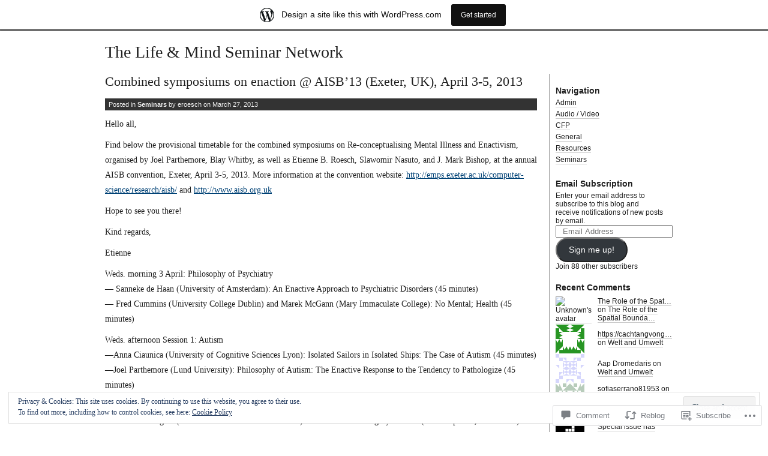

--- FILE ---
content_type: text/html; charset=UTF-8
request_url: https://lifeandmind.wordpress.com/2013/03/27/combined-symposiums-on-enaction-aisb13-exeter-uk-april-3-5-2013/
body_size: 26192
content:
<!DOCTYPE html PUBLIC "-//W3C//DTD XHTML 1.0 Transitional//EN" "http://www.w3.org/TR/xhtml1/DTD/xhtml1-transitional.dtd">
<html xmlns="http://www.w3.org/1999/xhtml" lang="en">
<head profile="http://gmpg.org/xfn/11">
<meta http-equiv="Content-Type" content="text/html; charset=UTF-8" />
<title>Combined symposiums on enaction @ AISB&#8217;13 (Exeter, UK), April 3-5, 2013 | The Life &amp; Mind Seminar Network</title>
<link rel="stylesheet" href="https://s0.wp.com/wp-content/themes/pub/journalist-13/style.css?m=1741693332i" type="text/css" media="screen" />
<link rel="pingback" href="https://lifeandmind.wordpress.com/xmlrpc.php" />
<meta name='robots' content='max-image-preview:large' />
<link rel='dns-prefetch' href='//s0.wp.com' />
<link rel='dns-prefetch' href='//widgets.wp.com' />
<link rel='dns-prefetch' href='//af.pubmine.com' />
<link rel="alternate" type="application/rss+xml" title="The Life &amp; Mind Seminar Network &raquo; Feed" href="https://lifeandmind.wordpress.com/feed/" />
<link rel="alternate" type="application/rss+xml" title="The Life &amp; Mind Seminar Network &raquo; Comments Feed" href="https://lifeandmind.wordpress.com/comments/feed/" />
<link rel="alternate" type="application/rss+xml" title="The Life &amp; Mind Seminar Network &raquo; Combined symposiums on enaction @ AISB&#8217;13 (Exeter, UK), April 3-5,&nbsp;2013 Comments Feed" href="https://lifeandmind.wordpress.com/2013/03/27/combined-symposiums-on-enaction-aisb13-exeter-uk-april-3-5-2013/feed/" />
	<script type="text/javascript">
		/* <![CDATA[ */
		function addLoadEvent(func) {
			var oldonload = window.onload;
			if (typeof window.onload != 'function') {
				window.onload = func;
			} else {
				window.onload = function () {
					oldonload();
					func();
				}
			}
		}
		/* ]]> */
	</script>
	<link crossorigin='anonymous' rel='stylesheet' id='all-css-0-1' href='/_static/??-eJx9jNsKAjEMBX/IGhel4oP4Ld1tKN2mF5qU4t+7K6J4wcdJzgz0oqacBJNAbKpQcz4xdG8dCgO25ZuDR0Wmg2AsZAQZWK6E24l5A78DM0oxU3gwcEsQs220uBXXhlUls3zQvyL5gK/unb7mI2X3FKKpAcUnp0ZTYZm+X1b5Es/DUQ/6sDvp/XwDuKdkPw==&cssminify=yes' type='text/css' media='all' />
<style id='wp-emoji-styles-inline-css'>

	img.wp-smiley, img.emoji {
		display: inline !important;
		border: none !important;
		box-shadow: none !important;
		height: 1em !important;
		width: 1em !important;
		margin: 0 0.07em !important;
		vertical-align: -0.1em !important;
		background: none !important;
		padding: 0 !important;
	}
/*# sourceURL=wp-emoji-styles-inline-css */
</style>
<link crossorigin='anonymous' rel='stylesheet' id='all-css-2-1' href='/wp-content/plugins/gutenberg-core/v22.2.0/build/styles/block-library/style.css?m=1764855221i&cssminify=yes' type='text/css' media='all' />
<style id='wp-block-library-inline-css'>
.has-text-align-justify {
	text-align:justify;
}
.has-text-align-justify{text-align:justify;}

/*# sourceURL=wp-block-library-inline-css */
</style><style id='global-styles-inline-css'>
:root{--wp--preset--aspect-ratio--square: 1;--wp--preset--aspect-ratio--4-3: 4/3;--wp--preset--aspect-ratio--3-4: 3/4;--wp--preset--aspect-ratio--3-2: 3/2;--wp--preset--aspect-ratio--2-3: 2/3;--wp--preset--aspect-ratio--16-9: 16/9;--wp--preset--aspect-ratio--9-16: 9/16;--wp--preset--color--black: #000000;--wp--preset--color--cyan-bluish-gray: #abb8c3;--wp--preset--color--white: #ffffff;--wp--preset--color--pale-pink: #f78da7;--wp--preset--color--vivid-red: #cf2e2e;--wp--preset--color--luminous-vivid-orange: #ff6900;--wp--preset--color--luminous-vivid-amber: #fcb900;--wp--preset--color--light-green-cyan: #7bdcb5;--wp--preset--color--vivid-green-cyan: #00d084;--wp--preset--color--pale-cyan-blue: #8ed1fc;--wp--preset--color--vivid-cyan-blue: #0693e3;--wp--preset--color--vivid-purple: #9b51e0;--wp--preset--gradient--vivid-cyan-blue-to-vivid-purple: linear-gradient(135deg,rgb(6,147,227) 0%,rgb(155,81,224) 100%);--wp--preset--gradient--light-green-cyan-to-vivid-green-cyan: linear-gradient(135deg,rgb(122,220,180) 0%,rgb(0,208,130) 100%);--wp--preset--gradient--luminous-vivid-amber-to-luminous-vivid-orange: linear-gradient(135deg,rgb(252,185,0) 0%,rgb(255,105,0) 100%);--wp--preset--gradient--luminous-vivid-orange-to-vivid-red: linear-gradient(135deg,rgb(255,105,0) 0%,rgb(207,46,46) 100%);--wp--preset--gradient--very-light-gray-to-cyan-bluish-gray: linear-gradient(135deg,rgb(238,238,238) 0%,rgb(169,184,195) 100%);--wp--preset--gradient--cool-to-warm-spectrum: linear-gradient(135deg,rgb(74,234,220) 0%,rgb(151,120,209) 20%,rgb(207,42,186) 40%,rgb(238,44,130) 60%,rgb(251,105,98) 80%,rgb(254,248,76) 100%);--wp--preset--gradient--blush-light-purple: linear-gradient(135deg,rgb(255,206,236) 0%,rgb(152,150,240) 100%);--wp--preset--gradient--blush-bordeaux: linear-gradient(135deg,rgb(254,205,165) 0%,rgb(254,45,45) 50%,rgb(107,0,62) 100%);--wp--preset--gradient--luminous-dusk: linear-gradient(135deg,rgb(255,203,112) 0%,rgb(199,81,192) 50%,rgb(65,88,208) 100%);--wp--preset--gradient--pale-ocean: linear-gradient(135deg,rgb(255,245,203) 0%,rgb(182,227,212) 50%,rgb(51,167,181) 100%);--wp--preset--gradient--electric-grass: linear-gradient(135deg,rgb(202,248,128) 0%,rgb(113,206,126) 100%);--wp--preset--gradient--midnight: linear-gradient(135deg,rgb(2,3,129) 0%,rgb(40,116,252) 100%);--wp--preset--font-size--small: 13px;--wp--preset--font-size--medium: 20px;--wp--preset--font-size--large: 36px;--wp--preset--font-size--x-large: 42px;--wp--preset--font-family--albert-sans: 'Albert Sans', sans-serif;--wp--preset--font-family--alegreya: Alegreya, serif;--wp--preset--font-family--arvo: Arvo, serif;--wp--preset--font-family--bodoni-moda: 'Bodoni Moda', serif;--wp--preset--font-family--bricolage-grotesque: 'Bricolage Grotesque', sans-serif;--wp--preset--font-family--cabin: Cabin, sans-serif;--wp--preset--font-family--chivo: Chivo, sans-serif;--wp--preset--font-family--commissioner: Commissioner, sans-serif;--wp--preset--font-family--cormorant: Cormorant, serif;--wp--preset--font-family--courier-prime: 'Courier Prime', monospace;--wp--preset--font-family--crimson-pro: 'Crimson Pro', serif;--wp--preset--font-family--dm-mono: 'DM Mono', monospace;--wp--preset--font-family--dm-sans: 'DM Sans', sans-serif;--wp--preset--font-family--dm-serif-display: 'DM Serif Display', serif;--wp--preset--font-family--domine: Domine, serif;--wp--preset--font-family--eb-garamond: 'EB Garamond', serif;--wp--preset--font-family--epilogue: Epilogue, sans-serif;--wp--preset--font-family--fahkwang: Fahkwang, sans-serif;--wp--preset--font-family--figtree: Figtree, sans-serif;--wp--preset--font-family--fira-sans: 'Fira Sans', sans-serif;--wp--preset--font-family--fjalla-one: 'Fjalla One', sans-serif;--wp--preset--font-family--fraunces: Fraunces, serif;--wp--preset--font-family--gabarito: Gabarito, system-ui;--wp--preset--font-family--ibm-plex-mono: 'IBM Plex Mono', monospace;--wp--preset--font-family--ibm-plex-sans: 'IBM Plex Sans', sans-serif;--wp--preset--font-family--ibarra-real-nova: 'Ibarra Real Nova', serif;--wp--preset--font-family--instrument-serif: 'Instrument Serif', serif;--wp--preset--font-family--inter: Inter, sans-serif;--wp--preset--font-family--josefin-sans: 'Josefin Sans', sans-serif;--wp--preset--font-family--jost: Jost, sans-serif;--wp--preset--font-family--libre-baskerville: 'Libre Baskerville', serif;--wp--preset--font-family--libre-franklin: 'Libre Franklin', sans-serif;--wp--preset--font-family--literata: Literata, serif;--wp--preset--font-family--lora: Lora, serif;--wp--preset--font-family--merriweather: Merriweather, serif;--wp--preset--font-family--montserrat: Montserrat, sans-serif;--wp--preset--font-family--newsreader: Newsreader, serif;--wp--preset--font-family--noto-sans-mono: 'Noto Sans Mono', sans-serif;--wp--preset--font-family--nunito: Nunito, sans-serif;--wp--preset--font-family--open-sans: 'Open Sans', sans-serif;--wp--preset--font-family--overpass: Overpass, sans-serif;--wp--preset--font-family--pt-serif: 'PT Serif', serif;--wp--preset--font-family--petrona: Petrona, serif;--wp--preset--font-family--piazzolla: Piazzolla, serif;--wp--preset--font-family--playfair-display: 'Playfair Display', serif;--wp--preset--font-family--plus-jakarta-sans: 'Plus Jakarta Sans', sans-serif;--wp--preset--font-family--poppins: Poppins, sans-serif;--wp--preset--font-family--raleway: Raleway, sans-serif;--wp--preset--font-family--roboto: Roboto, sans-serif;--wp--preset--font-family--roboto-slab: 'Roboto Slab', serif;--wp--preset--font-family--rubik: Rubik, sans-serif;--wp--preset--font-family--rufina: Rufina, serif;--wp--preset--font-family--sora: Sora, sans-serif;--wp--preset--font-family--source-sans-3: 'Source Sans 3', sans-serif;--wp--preset--font-family--source-serif-4: 'Source Serif 4', serif;--wp--preset--font-family--space-mono: 'Space Mono', monospace;--wp--preset--font-family--syne: Syne, sans-serif;--wp--preset--font-family--texturina: Texturina, serif;--wp--preset--font-family--urbanist: Urbanist, sans-serif;--wp--preset--font-family--work-sans: 'Work Sans', sans-serif;--wp--preset--spacing--20: 0.44rem;--wp--preset--spacing--30: 0.67rem;--wp--preset--spacing--40: 1rem;--wp--preset--spacing--50: 1.5rem;--wp--preset--spacing--60: 2.25rem;--wp--preset--spacing--70: 3.38rem;--wp--preset--spacing--80: 5.06rem;--wp--preset--shadow--natural: 6px 6px 9px rgba(0, 0, 0, 0.2);--wp--preset--shadow--deep: 12px 12px 50px rgba(0, 0, 0, 0.4);--wp--preset--shadow--sharp: 6px 6px 0px rgba(0, 0, 0, 0.2);--wp--preset--shadow--outlined: 6px 6px 0px -3px rgb(255, 255, 255), 6px 6px rgb(0, 0, 0);--wp--preset--shadow--crisp: 6px 6px 0px rgb(0, 0, 0);}:where(.is-layout-flex){gap: 0.5em;}:where(.is-layout-grid){gap: 0.5em;}body .is-layout-flex{display: flex;}.is-layout-flex{flex-wrap: wrap;align-items: center;}.is-layout-flex > :is(*, div){margin: 0;}body .is-layout-grid{display: grid;}.is-layout-grid > :is(*, div){margin: 0;}:where(.wp-block-columns.is-layout-flex){gap: 2em;}:where(.wp-block-columns.is-layout-grid){gap: 2em;}:where(.wp-block-post-template.is-layout-flex){gap: 1.25em;}:where(.wp-block-post-template.is-layout-grid){gap: 1.25em;}.has-black-color{color: var(--wp--preset--color--black) !important;}.has-cyan-bluish-gray-color{color: var(--wp--preset--color--cyan-bluish-gray) !important;}.has-white-color{color: var(--wp--preset--color--white) !important;}.has-pale-pink-color{color: var(--wp--preset--color--pale-pink) !important;}.has-vivid-red-color{color: var(--wp--preset--color--vivid-red) !important;}.has-luminous-vivid-orange-color{color: var(--wp--preset--color--luminous-vivid-orange) !important;}.has-luminous-vivid-amber-color{color: var(--wp--preset--color--luminous-vivid-amber) !important;}.has-light-green-cyan-color{color: var(--wp--preset--color--light-green-cyan) !important;}.has-vivid-green-cyan-color{color: var(--wp--preset--color--vivid-green-cyan) !important;}.has-pale-cyan-blue-color{color: var(--wp--preset--color--pale-cyan-blue) !important;}.has-vivid-cyan-blue-color{color: var(--wp--preset--color--vivid-cyan-blue) !important;}.has-vivid-purple-color{color: var(--wp--preset--color--vivid-purple) !important;}.has-black-background-color{background-color: var(--wp--preset--color--black) !important;}.has-cyan-bluish-gray-background-color{background-color: var(--wp--preset--color--cyan-bluish-gray) !important;}.has-white-background-color{background-color: var(--wp--preset--color--white) !important;}.has-pale-pink-background-color{background-color: var(--wp--preset--color--pale-pink) !important;}.has-vivid-red-background-color{background-color: var(--wp--preset--color--vivid-red) !important;}.has-luminous-vivid-orange-background-color{background-color: var(--wp--preset--color--luminous-vivid-orange) !important;}.has-luminous-vivid-amber-background-color{background-color: var(--wp--preset--color--luminous-vivid-amber) !important;}.has-light-green-cyan-background-color{background-color: var(--wp--preset--color--light-green-cyan) !important;}.has-vivid-green-cyan-background-color{background-color: var(--wp--preset--color--vivid-green-cyan) !important;}.has-pale-cyan-blue-background-color{background-color: var(--wp--preset--color--pale-cyan-blue) !important;}.has-vivid-cyan-blue-background-color{background-color: var(--wp--preset--color--vivid-cyan-blue) !important;}.has-vivid-purple-background-color{background-color: var(--wp--preset--color--vivid-purple) !important;}.has-black-border-color{border-color: var(--wp--preset--color--black) !important;}.has-cyan-bluish-gray-border-color{border-color: var(--wp--preset--color--cyan-bluish-gray) !important;}.has-white-border-color{border-color: var(--wp--preset--color--white) !important;}.has-pale-pink-border-color{border-color: var(--wp--preset--color--pale-pink) !important;}.has-vivid-red-border-color{border-color: var(--wp--preset--color--vivid-red) !important;}.has-luminous-vivid-orange-border-color{border-color: var(--wp--preset--color--luminous-vivid-orange) !important;}.has-luminous-vivid-amber-border-color{border-color: var(--wp--preset--color--luminous-vivid-amber) !important;}.has-light-green-cyan-border-color{border-color: var(--wp--preset--color--light-green-cyan) !important;}.has-vivid-green-cyan-border-color{border-color: var(--wp--preset--color--vivid-green-cyan) !important;}.has-pale-cyan-blue-border-color{border-color: var(--wp--preset--color--pale-cyan-blue) !important;}.has-vivid-cyan-blue-border-color{border-color: var(--wp--preset--color--vivid-cyan-blue) !important;}.has-vivid-purple-border-color{border-color: var(--wp--preset--color--vivid-purple) !important;}.has-vivid-cyan-blue-to-vivid-purple-gradient-background{background: var(--wp--preset--gradient--vivid-cyan-blue-to-vivid-purple) !important;}.has-light-green-cyan-to-vivid-green-cyan-gradient-background{background: var(--wp--preset--gradient--light-green-cyan-to-vivid-green-cyan) !important;}.has-luminous-vivid-amber-to-luminous-vivid-orange-gradient-background{background: var(--wp--preset--gradient--luminous-vivid-amber-to-luminous-vivid-orange) !important;}.has-luminous-vivid-orange-to-vivid-red-gradient-background{background: var(--wp--preset--gradient--luminous-vivid-orange-to-vivid-red) !important;}.has-very-light-gray-to-cyan-bluish-gray-gradient-background{background: var(--wp--preset--gradient--very-light-gray-to-cyan-bluish-gray) !important;}.has-cool-to-warm-spectrum-gradient-background{background: var(--wp--preset--gradient--cool-to-warm-spectrum) !important;}.has-blush-light-purple-gradient-background{background: var(--wp--preset--gradient--blush-light-purple) !important;}.has-blush-bordeaux-gradient-background{background: var(--wp--preset--gradient--blush-bordeaux) !important;}.has-luminous-dusk-gradient-background{background: var(--wp--preset--gradient--luminous-dusk) !important;}.has-pale-ocean-gradient-background{background: var(--wp--preset--gradient--pale-ocean) !important;}.has-electric-grass-gradient-background{background: var(--wp--preset--gradient--electric-grass) !important;}.has-midnight-gradient-background{background: var(--wp--preset--gradient--midnight) !important;}.has-small-font-size{font-size: var(--wp--preset--font-size--small) !important;}.has-medium-font-size{font-size: var(--wp--preset--font-size--medium) !important;}.has-large-font-size{font-size: var(--wp--preset--font-size--large) !important;}.has-x-large-font-size{font-size: var(--wp--preset--font-size--x-large) !important;}.has-albert-sans-font-family{font-family: var(--wp--preset--font-family--albert-sans) !important;}.has-alegreya-font-family{font-family: var(--wp--preset--font-family--alegreya) !important;}.has-arvo-font-family{font-family: var(--wp--preset--font-family--arvo) !important;}.has-bodoni-moda-font-family{font-family: var(--wp--preset--font-family--bodoni-moda) !important;}.has-bricolage-grotesque-font-family{font-family: var(--wp--preset--font-family--bricolage-grotesque) !important;}.has-cabin-font-family{font-family: var(--wp--preset--font-family--cabin) !important;}.has-chivo-font-family{font-family: var(--wp--preset--font-family--chivo) !important;}.has-commissioner-font-family{font-family: var(--wp--preset--font-family--commissioner) !important;}.has-cormorant-font-family{font-family: var(--wp--preset--font-family--cormorant) !important;}.has-courier-prime-font-family{font-family: var(--wp--preset--font-family--courier-prime) !important;}.has-crimson-pro-font-family{font-family: var(--wp--preset--font-family--crimson-pro) !important;}.has-dm-mono-font-family{font-family: var(--wp--preset--font-family--dm-mono) !important;}.has-dm-sans-font-family{font-family: var(--wp--preset--font-family--dm-sans) !important;}.has-dm-serif-display-font-family{font-family: var(--wp--preset--font-family--dm-serif-display) !important;}.has-domine-font-family{font-family: var(--wp--preset--font-family--domine) !important;}.has-eb-garamond-font-family{font-family: var(--wp--preset--font-family--eb-garamond) !important;}.has-epilogue-font-family{font-family: var(--wp--preset--font-family--epilogue) !important;}.has-fahkwang-font-family{font-family: var(--wp--preset--font-family--fahkwang) !important;}.has-figtree-font-family{font-family: var(--wp--preset--font-family--figtree) !important;}.has-fira-sans-font-family{font-family: var(--wp--preset--font-family--fira-sans) !important;}.has-fjalla-one-font-family{font-family: var(--wp--preset--font-family--fjalla-one) !important;}.has-fraunces-font-family{font-family: var(--wp--preset--font-family--fraunces) !important;}.has-gabarito-font-family{font-family: var(--wp--preset--font-family--gabarito) !important;}.has-ibm-plex-mono-font-family{font-family: var(--wp--preset--font-family--ibm-plex-mono) !important;}.has-ibm-plex-sans-font-family{font-family: var(--wp--preset--font-family--ibm-plex-sans) !important;}.has-ibarra-real-nova-font-family{font-family: var(--wp--preset--font-family--ibarra-real-nova) !important;}.has-instrument-serif-font-family{font-family: var(--wp--preset--font-family--instrument-serif) !important;}.has-inter-font-family{font-family: var(--wp--preset--font-family--inter) !important;}.has-josefin-sans-font-family{font-family: var(--wp--preset--font-family--josefin-sans) !important;}.has-jost-font-family{font-family: var(--wp--preset--font-family--jost) !important;}.has-libre-baskerville-font-family{font-family: var(--wp--preset--font-family--libre-baskerville) !important;}.has-libre-franklin-font-family{font-family: var(--wp--preset--font-family--libre-franklin) !important;}.has-literata-font-family{font-family: var(--wp--preset--font-family--literata) !important;}.has-lora-font-family{font-family: var(--wp--preset--font-family--lora) !important;}.has-merriweather-font-family{font-family: var(--wp--preset--font-family--merriweather) !important;}.has-montserrat-font-family{font-family: var(--wp--preset--font-family--montserrat) !important;}.has-newsreader-font-family{font-family: var(--wp--preset--font-family--newsreader) !important;}.has-noto-sans-mono-font-family{font-family: var(--wp--preset--font-family--noto-sans-mono) !important;}.has-nunito-font-family{font-family: var(--wp--preset--font-family--nunito) !important;}.has-open-sans-font-family{font-family: var(--wp--preset--font-family--open-sans) !important;}.has-overpass-font-family{font-family: var(--wp--preset--font-family--overpass) !important;}.has-pt-serif-font-family{font-family: var(--wp--preset--font-family--pt-serif) !important;}.has-petrona-font-family{font-family: var(--wp--preset--font-family--petrona) !important;}.has-piazzolla-font-family{font-family: var(--wp--preset--font-family--piazzolla) !important;}.has-playfair-display-font-family{font-family: var(--wp--preset--font-family--playfair-display) !important;}.has-plus-jakarta-sans-font-family{font-family: var(--wp--preset--font-family--plus-jakarta-sans) !important;}.has-poppins-font-family{font-family: var(--wp--preset--font-family--poppins) !important;}.has-raleway-font-family{font-family: var(--wp--preset--font-family--raleway) !important;}.has-roboto-font-family{font-family: var(--wp--preset--font-family--roboto) !important;}.has-roboto-slab-font-family{font-family: var(--wp--preset--font-family--roboto-slab) !important;}.has-rubik-font-family{font-family: var(--wp--preset--font-family--rubik) !important;}.has-rufina-font-family{font-family: var(--wp--preset--font-family--rufina) !important;}.has-sora-font-family{font-family: var(--wp--preset--font-family--sora) !important;}.has-source-sans-3-font-family{font-family: var(--wp--preset--font-family--source-sans-3) !important;}.has-source-serif-4-font-family{font-family: var(--wp--preset--font-family--source-serif-4) !important;}.has-space-mono-font-family{font-family: var(--wp--preset--font-family--space-mono) !important;}.has-syne-font-family{font-family: var(--wp--preset--font-family--syne) !important;}.has-texturina-font-family{font-family: var(--wp--preset--font-family--texturina) !important;}.has-urbanist-font-family{font-family: var(--wp--preset--font-family--urbanist) !important;}.has-work-sans-font-family{font-family: var(--wp--preset--font-family--work-sans) !important;}
/*# sourceURL=global-styles-inline-css */
</style>

<style id='classic-theme-styles-inline-css'>
/*! This file is auto-generated */
.wp-block-button__link{color:#fff;background-color:#32373c;border-radius:9999px;box-shadow:none;text-decoration:none;padding:calc(.667em + 2px) calc(1.333em + 2px);font-size:1.125em}.wp-block-file__button{background:#32373c;color:#fff;text-decoration:none}
/*# sourceURL=/wp-includes/css/classic-themes.min.css */
</style>
<link crossorigin='anonymous' rel='stylesheet' id='all-css-4-1' href='/_static/??-eJx9j9sOwjAIhl/ISjTzdGF8FNMD0c7RNYVuPr4sy27U7IbADx8/wJiN75NgEqBqclcfMTH4vqDqlK2AThCGaLFD0rGtZ97Af2yM4YGiOC+5EXyvI1ltjHO5ILPRSLGSkad68RrXomTrX0alecXcAK5p6d0HTKEvYKv0ZEWi/6GAiwdXYxdgwOLUWcXpS/6up1tudN2djud9c2maQ/sBK5V29A==&cssminify=yes' type='text/css' media='all' />
<link rel='stylesheet' id='verbum-gutenberg-css-css' href='https://widgets.wp.com/verbum-block-editor/block-editor.css?ver=1738686361' media='all' />
<link crossorigin='anonymous' rel='stylesheet' id='all-css-6-1' href='/_static/??-eJzTLy/QTc7PK0nNK9HPLdUtyClNz8wr1i9KTcrJTwcy0/WTi5G5ekCujj52Temp+bo5+cmJJZn5eSgc3bScxMwikFb7XFtDE1NLExMLc0OTLACohS2q&cssminify=yes' type='text/css' media='all' />
<style id='jetpack-global-styles-frontend-style-inline-css'>
:root { --font-headings: unset; --font-base: unset; --font-headings-default: -apple-system,BlinkMacSystemFont,"Segoe UI",Roboto,Oxygen-Sans,Ubuntu,Cantarell,"Helvetica Neue",sans-serif; --font-base-default: -apple-system,BlinkMacSystemFont,"Segoe UI",Roboto,Oxygen-Sans,Ubuntu,Cantarell,"Helvetica Neue",sans-serif;}
/*# sourceURL=jetpack-global-styles-frontend-style-inline-css */
</style>
<link crossorigin='anonymous' rel='stylesheet' id='all-css-8-1' href='/_static/??-eJyNjcsKAjEMRX/IGtQZBxfip0hMS9sxTYppGfx7H7gRN+7ugcs5sFRHKi1Ig9Jd5R6zGMyhVaTrh8G6QFHfORhYwlvw6P39PbPENZmt4G/ROQuBKWVkxxrVvuBH1lIoz2waILJekF+HUzlupnG3nQ77YZwfuRJIaQ==&cssminify=yes' type='text/css' media='all' />
<script type="text/javascript" id="jetpack_related-posts-js-extra">
/* <![CDATA[ */
var related_posts_js_options = {"post_heading":"h4"};
//# sourceURL=jetpack_related-posts-js-extra
/* ]]> */
</script>
<script type="text/javascript" id="wpcom-actionbar-placeholder-js-extra">
/* <![CDATA[ */
var actionbardata = {"siteID":"512201","postID":"1290","siteURL":"https://lifeandmind.wordpress.com","xhrURL":"https://lifeandmind.wordpress.com/wp-admin/admin-ajax.php","nonce":"4da4b0dc14","isLoggedIn":"","statusMessage":"","subsEmailDefault":"instantly","proxyScriptUrl":"https://s0.wp.com/wp-content/js/wpcom-proxy-request.js?m=1513050504i&amp;ver=20211021","shortlink":"https://wp.me/p29fj-kO","i18n":{"followedText":"New posts from this site will now appear in your \u003Ca href=\"https://wordpress.com/reader\"\u003EReader\u003C/a\u003E","foldBar":"Collapse this bar","unfoldBar":"Expand this bar","shortLinkCopied":"Shortlink copied to clipboard."}};
//# sourceURL=wpcom-actionbar-placeholder-js-extra
/* ]]> */
</script>
<script type="text/javascript" id="jetpack-mu-wpcom-settings-js-before">
/* <![CDATA[ */
var JETPACK_MU_WPCOM_SETTINGS = {"assetsUrl":"https://s0.wp.com/wp-content/mu-plugins/jetpack-mu-wpcom-plugin/sun/jetpack_vendor/automattic/jetpack-mu-wpcom/src/build/"};
//# sourceURL=jetpack-mu-wpcom-settings-js-before
/* ]]> */
</script>
<script crossorigin='anonymous' type='text/javascript'  src='/_static/??-eJxdjd0KAiEQhV+o2clg2b2JHiVcFdF0HBxt6+3bhYjq6vBx/nBlMIWao4a5A6fuAwlG11ib25tROuE1kMGlh2SxuqSbs8BFmvzSkAMNUQ74tRu3TGrAtTye/96Siv+8rqVabQVM0iJO9qLJjPfTLkCFwFuu28Qln9U0jkelpnmOL35BR9g='></script>
<script type="text/javascript" id="rlt-proxy-js-after">
/* <![CDATA[ */
	rltInitialize( {"token":null,"iframeOrigins":["https:\/\/widgets.wp.com"]} );
//# sourceURL=rlt-proxy-js-after
/* ]]> */
</script>
<link rel="EditURI" type="application/rsd+xml" title="RSD" href="https://lifeandmind.wordpress.com/xmlrpc.php?rsd" />
<meta name="generator" content="WordPress.com" />
<link rel="canonical" href="https://lifeandmind.wordpress.com/2013/03/27/combined-symposiums-on-enaction-aisb13-exeter-uk-april-3-5-2013/" />
<link rel='shortlink' href='https://wp.me/p29fj-kO' />
<link rel="alternate" type="application/json+oembed" href="https://public-api.wordpress.com/oembed/?format=json&amp;url=https%3A%2F%2Flifeandmind.wordpress.com%2F2013%2F03%2F27%2Fcombined-symposiums-on-enaction-aisb13-exeter-uk-april-3-5-2013%2F&amp;for=wpcom-auto-discovery" /><link rel="alternate" type="application/xml+oembed" href="https://public-api.wordpress.com/oembed/?format=xml&amp;url=https%3A%2F%2Flifeandmind.wordpress.com%2F2013%2F03%2F27%2Fcombined-symposiums-on-enaction-aisb13-exeter-uk-april-3-5-2013%2F&amp;for=wpcom-auto-discovery" />
<!-- Jetpack Open Graph Tags -->
<meta property="og:type" content="article" />
<meta property="og:title" content="Combined symposiums on enaction @ AISB&#8217;13 (Exeter, UK), April 3-5, 2013" />
<meta property="og:url" content="https://lifeandmind.wordpress.com/2013/03/27/combined-symposiums-on-enaction-aisb13-exeter-uk-april-3-5-2013/" />
<meta property="og:description" content="Hello all, Find below the provisional timetable for the combined symposiums on Re-conceptualising Mental Illness and Enactivism, organised by Joel Parthemore, Blay Whitby, as well as Etienne B. Roe…" />
<meta property="article:published_time" content="2013-03-27T21:13:41+00:00" />
<meta property="article:modified_time" content="2013-03-27T21:13:41+00:00" />
<meta property="og:site_name" content="The Life &amp; Mind Seminar Network" />
<meta property="og:image" content="https://s0.wp.com/i/blank.jpg?m=1383295312i" />
<meta property="og:image:width" content="200" />
<meta property="og:image:height" content="200" />
<meta property="og:image:alt" content="" />
<meta property="og:locale" content="en_US" />
<meta property="fb:app_id" content="249643311490" />
<meta property="article:publisher" content="https://www.facebook.com/WordPresscom" />
<meta name="twitter:text:title" content="Combined symposiums on enaction @ AISB&#8217;13 (Exeter, UK), April 3-5,&nbsp;2013" />
<meta name="twitter:card" content="summary" />

<!-- End Jetpack Open Graph Tags -->
<link rel="shortcut icon" type="image/x-icon" href="https://s0.wp.com/i/favicon.ico?m=1713425267i" sizes="16x16 24x24 32x32 48x48" />
<link rel="icon" type="image/x-icon" href="https://s0.wp.com/i/favicon.ico?m=1713425267i" sizes="16x16 24x24 32x32 48x48" />
<link rel="apple-touch-icon" href="https://s0.wp.com/i/webclip.png?m=1713868326i" />
<link rel='openid.server' href='https://lifeandmind.wordpress.com/?openidserver=1' />
<link rel='openid.delegate' href='https://lifeandmind.wordpress.com/' />
<link rel="search" type="application/opensearchdescription+xml" href="https://lifeandmind.wordpress.com/osd.xml" title="The Life &#38; Mind Seminar Network" />
<link rel="search" type="application/opensearchdescription+xml" href="https://s1.wp.com/opensearch.xml" title="WordPress.com" />
		<style id="wpcom-hotfix-masterbar-style">
			@media screen and (min-width: 783px) {
				#wpadminbar .quicklinks li#wp-admin-bar-my-account.with-avatar > a img {
					margin-top: 5px;
				}
			}
		</style>
		<style type="text/css">.recentcomments a{display:inline !important;padding:0 !important;margin:0 !important;}</style>		<style type="text/css">
			.recentcomments a {
				display: inline !important;
				padding: 0 !important;
				margin: 0 !important;
			}

			table.recentcommentsavatartop img.avatar, table.recentcommentsavatarend img.avatar {
				border: 0px;
				margin: 0;
			}

			table.recentcommentsavatartop a, table.recentcommentsavatarend a {
				border: 0px !important;
				background-color: transparent !important;
			}

			td.recentcommentsavatarend, td.recentcommentsavatartop {
				padding: 0px 0px 1px 0px;
				margin: 0px;
			}

			td.recentcommentstextend {
				border: none !important;
				padding: 0px 0px 2px 10px;
			}

			.rtl td.recentcommentstextend {
				padding: 0px 10px 2px 0px;
			}

			td.recentcommentstexttop {
				border: none;
				padding: 0px 0px 0px 10px;
			}

			.rtl td.recentcommentstexttop {
				padding: 0px 10px 0px 0px;
			}
		</style>
		<meta name="description" content="Hello all, Find below the provisional timetable for the combined symposiums on Re-conceptualising Mental Illness and Enactivism, organised by Joel Parthemore, Blay Whitby, as well as Etienne B. Roesch, Slawomir Nasuto, and J. Mark Bishop, at the annual AISB convention, Exeter, April 3-5, 2013. More information at the convention website: http://emps.exeter.ac.uk/computer-science/research/aisb/ and http://www.aisb.org.uk Hope to&hellip;" />
<script type="text/javascript">
/* <![CDATA[ */
var wa_client = {}; wa_client.cmd = []; wa_client.config = { 'blog_id': 512201, 'blog_language': 'en', 'is_wordads': false, 'hosting_type': 0, 'afp_account_id': null, 'afp_host_id': 5038568878849053, 'theme': 'pub/journalist-13', '_': { 'title': 'Advertisement', 'privacy_settings': 'Privacy Settings' }, 'formats': [ 'inline', 'belowpost', 'bottom_sticky', 'sidebar_sticky_right', 'sidebar', 'gutenberg_rectangle', 'gutenberg_leaderboard', 'gutenberg_mobile_leaderboard', 'gutenberg_skyscraper' ] };
/* ]]> */
</script>
		<script type="text/javascript">

			window.doNotSellCallback = function() {

				var linkElements = [
					'a[href="https://wordpress.com/?ref=footer_blog"]',
					'a[href="https://wordpress.com/?ref=footer_website"]',
					'a[href="https://wordpress.com/?ref=vertical_footer"]',
					'a[href^="https://wordpress.com/?ref=footer_segment_"]',
				].join(',');

				var dnsLink = document.createElement( 'a' );
				dnsLink.href = 'https://wordpress.com/advertising-program-optout/';
				dnsLink.classList.add( 'do-not-sell-link' );
				dnsLink.rel = 'nofollow';
				dnsLink.style.marginLeft = '0.5em';
				dnsLink.textContent = 'Do Not Sell or Share My Personal Information';

				var creditLinks = document.querySelectorAll( linkElements );

				if ( 0 === creditLinks.length ) {
					return false;
				}

				Array.prototype.forEach.call( creditLinks, function( el ) {
					el.insertAdjacentElement( 'afterend', dnsLink );
				});

				return true;
			};

		</script>
		<script type="text/javascript">
	window.google_analytics_uacct = "UA-52447-2";
</script>

<script type="text/javascript">
	var _gaq = _gaq || [];
	_gaq.push(['_setAccount', 'UA-52447-2']);
	_gaq.push(['_gat._anonymizeIp']);
	_gaq.push(['_setDomainName', 'wordpress.com']);
	_gaq.push(['_initData']);
	_gaq.push(['_trackPageview']);

	(function() {
		var ga = document.createElement('script'); ga.type = 'text/javascript'; ga.async = true;
		ga.src = ('https:' == document.location.protocol ? 'https://ssl' : 'http://www') + '.google-analytics.com/ga.js';
		(document.getElementsByTagName('head')[0] || document.getElementsByTagName('body')[0]).appendChild(ga);
	})();
</script>
<link crossorigin='anonymous' rel='stylesheet' id='all-css-0-3' href='/wp-content/mu-plugins/jetpack-plugin/sun/_inc/build/subscriptions/subscriptions.min.css?m=1753981412i&cssminify=yes' type='text/css' media='all' />
</head>

<body class="wp-singular post-template-default single single-post postid-1290 single-format-standard wp-theme-pubjournalist-13 customizer-styles-applied jetpack-reblog-enabled has-marketing-bar has-marketing-bar-theme-the-journalist-1-3">
<div id="container">
<div id="skip">
	<p><a href="#content" title="Skip to site content">Skip to content</a></p>
	<p><a href="#search" title="Skip to search" accesskey="s">Skip to search - Accesskey = s</a></p>
</div>
	<h1><a href="https://lifeandmind.wordpress.com/">The Life &amp; Mind Seminar Network</a></h1>

<div id="content">
<div class="post-1290 post type-post status-publish format-standard hentry category-seminars tag-aisb tag-enaction tag-mental-illness">
		<h2 id="post-1290">
					Combined symposiums on enaction @ AISB&#8217;13 (Exeter, UK), April 3-5,&nbsp;2013			</h2>
	<div class="meta">
		Posted in <a href="https://lifeandmind.wordpress.com/category/seminars/" rel="category tag">Seminars</a> by eroesch on March 27, 2013	</div>
	<div class="main">
		<p>Hello all,</p>
<p>Find below the provisional timetable for the combined symposiums on Re-conceptualising Mental Illness and Enactivism, organised by Joel Parthemore, Blay Whitby, as well as Etienne B. Roesch, Slawomir Nasuto, and J. Mark Bishop, at the annual AISB convention, Exeter, April 3-5, 2013. More information at the convention website: <a href="http://emps.exeter.ac.uk/computer-science/research/aisb/" rel="nofollow">http://emps.exeter.ac.uk/computer-science/research/aisb/</a>   and   <a href="http://www.aisb.org.uk" rel="nofollow">http://www.aisb.org.uk</a></p>
<p>Hope to see you there!</p>
<p>Kind regards,</p>
<p>Etienne</p>
<p>Weds. morning 3 April: Philosophy of Psychiatry<br />
— Sanneke de Haan (University of Amsterdam): An Enactive Approach to Psychiatric Disorders (45 minutes)<br />
— Fred Cummins (University College Dublin) and Marek McGann (Mary Immaculate College): No Mental; Health (45 minutes)</p>
<p>Weds. afternoon Session 1: Autism<br />
—Anna Ciaunica (University of Cognitive Sciences Lyon): Isolated Sailors in Isolated Ships: The Case of Autism (45 minutes)<br />
—Joel Parthemore (Lund University): Philosophy of Autism: The Enactive Response to the Tendency to Pathologize (45 minutes)</p>
<p>Thursday morning 4 April<br />
— Mark McKergow (Centre for Solutions Focus at Work): On the Trail of Gregory Bateson (invited speaker, 90 minutes)</p>
<p>Thursday afternoon Session 1: Extended Mind<br />
— Susan Stuart (University of Glasgow): Enkinaesthesia: Re-conceptualizing &#8220;Mental&#8221; Illness (45 minutes)<br />
— Dean Petters (University of Birmingham) and Everett Waters (SUNY Stony Brook): Epistemic Actions in Attachment Relationships and the Origin of the Socially Extended Mind (45 minutes)</p>
<p>Thursday afternoon Session 2: Extended Mind<br />
— Mariana Salcedo (National Autonomous University of Mexico): An Evaluation of Systemic Analysis of Functions and Extended Mind Hypothesis, in the Quest for an Objective Criteria for Defining Mental Disorder (45 minutes)<br />
— Pete Faulconbridge (University College London): Hacking the Extended Mind? (45 minutes)</p>
<p>Friday morning 5 April<br />
— Nick Medford: Presence and Unreality: Mind and Machines (invited speaker, 90 minutes)</p>
<p>Friday afternoon Session 1: The Broader Picture<br />
— Etienne Roesch (University of Reading) et al.: Situating Enactive Processes or Placing the Observer Back in the Scene: A Case for the Empirical Study of Perception (45 minutes)<br />
— Vincent Mueller (American College of Thessaloniki): Twenty Years After the Embodied Mind: Why is Cognitivism Alive and Kicking? (45 minutes)</p>
<p>Friday afternoon Session 2: The Broader Picture<br />
— Closing panel discussion chaired by Ginger Hoffman (St. Joseph&#8217;s University, US)  (90 minutes)</p>
<div id="atatags-370373-696e151b53504">
		<script type="text/javascript">
			__ATA = window.__ATA || {};
			__ATA.cmd = window.__ATA.cmd || [];
			__ATA.cmd.push(function() {
				__ATA.initVideoSlot('atatags-370373-696e151b53504', {
					sectionId: '370373',
					format: 'inread'
				});
			});
		</script>
	</div><span id="wordads-inline-marker" style="display: none;"></span><div id="jp-post-flair" class="sharedaddy sd-like-enabled sd-sharing-enabled"><div class="sharedaddy sd-sharing-enabled"><div class="robots-nocontent sd-block sd-social sd-social-icon-text sd-sharing"><h3 class="sd-title">Share this:</h3><div class="sd-content"><ul><li class="share-facebook"><a rel="nofollow noopener noreferrer"
				data-shared="sharing-facebook-1290"
				class="share-facebook sd-button share-icon"
				href="https://lifeandmind.wordpress.com/2013/03/27/combined-symposiums-on-enaction-aisb13-exeter-uk-april-3-5-2013/?share=facebook"
				target="_blank"
				aria-labelledby="sharing-facebook-1290"
				>
				<span id="sharing-facebook-1290" hidden>Share on Facebook (Opens in new window)</span>
				<span>Facebook</span>
			</a></li><li class="share-x"><a rel="nofollow noopener noreferrer"
				data-shared="sharing-x-1290"
				class="share-x sd-button share-icon"
				href="https://lifeandmind.wordpress.com/2013/03/27/combined-symposiums-on-enaction-aisb13-exeter-uk-april-3-5-2013/?share=x"
				target="_blank"
				aria-labelledby="sharing-x-1290"
				>
				<span id="sharing-x-1290" hidden>Share on X (Opens in new window)</span>
				<span>X</span>
			</a></li><li class="share-end"></li></ul></div></div></div><div class='sharedaddy sd-block sd-like jetpack-likes-widget-wrapper jetpack-likes-widget-unloaded' id='like-post-wrapper-512201-1290-696e151b539b0' data-src='//widgets.wp.com/likes/index.html?ver=20260119#blog_id=512201&amp;post_id=1290&amp;origin=lifeandmind.wordpress.com&amp;obj_id=512201-1290-696e151b539b0' data-name='like-post-frame-512201-1290-696e151b539b0' data-title='Like or Reblog'><div class='likes-widget-placeholder post-likes-widget-placeholder' style='height: 55px;'><span class='button'><span>Like</span></span> <span class='loading'>Loading...</span></div><span class='sd-text-color'></span><a class='sd-link-color'></a></div>
<div id='jp-relatedposts' class='jp-relatedposts' >
	<h3 class="jp-relatedposts-headline"><em>Related</em></h3>
</div></div>	</div>
			<div class="tags">
		Tagged with: <a href="https://lifeandmind.wordpress.com/tag/aisb/" rel="tag">aisb</a>, <a href="https://lifeandmind.wordpress.com/tag/enaction/" rel="tag">enaction</a>, <a href="https://lifeandmind.wordpress.com/tag/mental-illness/" rel="tag">mental illness</a> 		</div>
		<div class="comments">
				<p><a href="https://lifeandmind.wordpress.com/2013/03/27/combined-symposiums-on-enaction-aisb13-exeter-uk-april-3-5-2013/#comments"><strong>2</strong> comments</a></p>
	</div>
</div>

<div class="navigation">
<div class="previous">&laquo; <a href="https://lifeandmind.wordpress.com/2013/03/11/special-issue-on-neurophenomenology/" rel="prev">Special issue on Neurophenomenology</a></div>
<div class="next"><a href="https://lifeandmind.wordpress.com/2013/03/31/enaction-and-autism-3/" rel="next">Enaction and autism</a> &raquo;</div>
</div>


<a name="comments" id="comments"></a>

	<h3 class="reply">2 Responses</h3>
<p class="comment_meta">Subscribe to comments with <a href="https://lifeandmind.wordpress.com/2013/03/27/combined-symposiums-on-enaction-aisb13-exeter-uk-april-3-5-2013/feed/">RSS</a>.</p>
	<ol class="commentlist">
	<li id="comment-5678" class="comment byuser comment-author-tomfroese even thread-even depth-1  byuser comment-author-tomfroese"">
	<div id="div-comment-5678">
	<div class="comment_author vcard">
		<img referrerpolicy="no-referrer" alt='tomfroese&#039;s avatar' src='https://0.gravatar.com/avatar/30f1a70f94b12b728f67112b0106c4a5e345c351729d3cbc387b09f130b7c63e?s=32&#038;d=identicon&#038;r=G' srcset='https://0.gravatar.com/avatar/30f1a70f94b12b728f67112b0106c4a5e345c351729d3cbc387b09f130b7c63e?s=32&#038;d=identicon&#038;r=G 1x, https://0.gravatar.com/avatar/30f1a70f94b12b728f67112b0106c4a5e345c351729d3cbc387b09f130b7c63e?s=48&#038;d=identicon&#038;r=G 1.5x, https://0.gravatar.com/avatar/30f1a70f94b12b728f67112b0106c4a5e345c351729d3cbc387b09f130b7c63e?s=64&#038;d=identicon&#038;r=G 2x, https://0.gravatar.com/avatar/30f1a70f94b12b728f67112b0106c4a5e345c351729d3cbc387b09f130b7c63e?s=96&#038;d=identicon&#038;r=G 3x, https://0.gravatar.com/avatar/30f1a70f94b12b728f67112b0106c4a5e345c351729d3cbc387b09f130b7c63e?s=128&#038;d=identicon&#038;r=G 4x' class='avatar avatar-32' height='32' width='32' decoding='async' />		<strong class="fn">Tom Froese</strong> said, on March 28, 2013 at <a href="https://lifeandmind.wordpress.com/2013/03/27/combined-symposiums-on-enaction-aisb13-exeter-uk-april-3-5-2013/#comment-5678">4:11 pm</a> </strong>
	</div>
	
	<p>Looks awesome! Wish I could be there&#8230; I think the development of an enactive approach to psychopathology has a lot of promise. It will allow us to check if our theories actually translate into better practice. </p>
<p>If I could have joined the workshop I would have presented something on a related topic, which could still be of interest to the participants in paper form:</p>
<p><a href="http://froese.wordpress.com/2013/03/11/paper-is-it-normal-to-be-a-principal-mindreader/" rel="nofollow">Is it normal to be a principal mindreader? Revising theories of social cognition on the basis of schizophrenia and high functioning autism-spectrum disorders</a></p>

	<div class="reply">
		<a rel="nofollow" class="comment-reply-link" href="https://lifeandmind.wordpress.com/2013/03/27/combined-symposiums-on-enaction-aisb13-exeter-uk-april-3-5-2013/?replytocom=5678#respond" data-commentid="5678" data-postid="1290" data-belowelement="div-comment-5678" data-respondelement="respond" data-replyto="Reply to Tom Froese" aria-label="Reply to Tom Froese">Reply</a>	</div>
	</div>
</li><!-- #comment-## -->
<li id="comment-5679" class="comment odd alt thread-odd thread-alt depth-1"">
	<div id="div-comment-5679">
	<div class="comment_author vcard">
		<img referrerpolicy="no-referrer" alt='eroesch&#039;s avatar' src='https://0.gravatar.com/avatar/682b879854e2ee8740ef1a1e51c29f9d52c583cf894a8b186aeb5d497a98d80f?s=32&#038;d=identicon&#038;r=G' srcset='https://0.gravatar.com/avatar/682b879854e2ee8740ef1a1e51c29f9d52c583cf894a8b186aeb5d497a98d80f?s=32&#038;d=identicon&#038;r=G 1x, https://0.gravatar.com/avatar/682b879854e2ee8740ef1a1e51c29f9d52c583cf894a8b186aeb5d497a98d80f?s=48&#038;d=identicon&#038;r=G 1.5x, https://0.gravatar.com/avatar/682b879854e2ee8740ef1a1e51c29f9d52c583cf894a8b186aeb5d497a98d80f?s=64&#038;d=identicon&#038;r=G 2x, https://0.gravatar.com/avatar/682b879854e2ee8740ef1a1e51c29f9d52c583cf894a8b186aeb5d497a98d80f?s=96&#038;d=identicon&#038;r=G 3x, https://0.gravatar.com/avatar/682b879854e2ee8740ef1a1e51c29f9d52c583cf894a8b186aeb5d497a98d80f?s=128&#038;d=identicon&#038;r=G 4x' class='avatar avatar-32' height='32' width='32' decoding='async' />		<strong class="fn"><a href="http://gravatar.com/eroesch" class="url" rel="ugc external nofollow">eroesch</a></strong> said, on March 28, 2013 at <a href="https://lifeandmind.wordpress.com/2013/03/27/combined-symposiums-on-enaction-aisb13-exeter-uk-april-3-5-2013/#comment-5679">4:26 pm</a> </strong>
	</div>
	
	<p>Agreed! I think enaction still needs to prove itself, both in day-to-day practice, e.g. clinical or education, and as a scientific concept that can be operationalised and grown into a full blown research scaffolding, ultimately supporting and seeding science with the same impact as the computational theory of mind.<br />
You&#8217;ll be missed Tom. Drink a mojito for us!</p>

	<div class="reply">
		<a rel="nofollow" class="comment-reply-link" href="https://lifeandmind.wordpress.com/2013/03/27/combined-symposiums-on-enaction-aisb13-exeter-uk-april-3-5-2013/?replytocom=5679#respond" data-commentid="5679" data-postid="1290" data-belowelement="div-comment-5679" data-respondelement="respond" data-replyto="Reply to eroesch" aria-label="Reply to eroesch">Reply</a>	</div>
	</div>
</li><!-- #comment-## -->
	</ol>

	<div class="navigation">
		<div class="alignleft"></div>
		<div class="alignright"></div>
	</div>
	<br />

	


	<div id="respond" class="comment-respond">
		<h3 id="reply-title" class="comment-reply-title">Leave a comment <small><a rel="nofollow" id="cancel-comment-reply-link" href="/2013/03/27/combined-symposiums-on-enaction-aisb13-exeter-uk-april-3-5-2013/#respond" style="display:none;">Cancel reply</a></small></h3><form action="https://lifeandmind.wordpress.com/wp-comments-post.php" method="post" id="commentform" class="comment-form">


<div class="comment-form__verbum transparent"></div><div class="verbum-form-meta"><input type='hidden' name='comment_post_ID' value='1290' id='comment_post_ID' />
<input type='hidden' name='comment_parent' id='comment_parent' value='0' />

			<input type="hidden" name="highlander_comment_nonce" id="highlander_comment_nonce" value="614ce8d4e9" />
			<input type="hidden" name="verbum_show_subscription_modal" value="" /></div><p style="display: none;"><input type="hidden" id="akismet_comment_nonce" name="akismet_comment_nonce" value="9db16c15eb" /></p><p style="display: none !important;" class="akismet-fields-container" data-prefix="ak_"><label>&#916;<textarea name="ak_hp_textarea" cols="45" rows="8" maxlength="100"></textarea></label><input type="hidden" id="ak_js_1" name="ak_js" value="199"/><script type="text/javascript">
/* <![CDATA[ */
document.getElementById( "ak_js_1" ).setAttribute( "value", ( new Date() ).getTime() );
/* ]]> */
</script>
</p></form>	</div><!-- #respond -->
	


<div id="postnav"></div>

</div> <!-- End content -->

<div id="sidebar">
<h3>Navigation</h3>
			<ul>
					<li class="cat-item cat-item-102"><a href="https://lifeandmind.wordpress.com/category/admin/">Admin</a>
</li>
	<li class="cat-item cat-item-114377"><a href="https://lifeandmind.wordpress.com/category/audio-video/">Audio / Video</a>
</li>
	<li class="cat-item cat-item-34879"><a href="https://lifeandmind.wordpress.com/category/cfp/">CFP</a>
</li>
	<li class="cat-item cat-item-54"><a href="https://lifeandmind.wordpress.com/category/general/">General</a>
</li>
	<li class="cat-item cat-item-1784"><a href="https://lifeandmind.wordpress.com/category/resources/">Resources</a>
</li>
	<li class="cat-item cat-item-37893"><a href="https://lifeandmind.wordpress.com/category/seminars/">Seminars</a>
</li>
			</ul>

			<h3><label for="subscribe-field">Email Subscription</label></h3>

			<div class="wp-block-jetpack-subscriptions__container">
			<form
				action="https://subscribe.wordpress.com"
				method="post"
				accept-charset="utf-8"
				data-blog="512201"
				data-post_access_level="everybody"
				id="subscribe-blog"
			>
				<p>Enter your email address to subscribe to this blog and receive notifications of new posts by email.</p>
				<p id="subscribe-email">
					<label
						id="subscribe-field-label"
						for="subscribe-field"
						class="screen-reader-text"
					>
						Email Address:					</label>

					<input
							type="email"
							name="email"
							autocomplete="email"
							
							style="width: 95%; padding: 1px 10px"
							placeholder="Email Address"
							value=""
							id="subscribe-field"
							required
						/>				</p>

				<p id="subscribe-submit"
									>
					<input type="hidden" name="action" value="subscribe"/>
					<input type="hidden" name="blog_id" value="512201"/>
					<input type="hidden" name="source" value="https://lifeandmind.wordpress.com/2013/03/27/combined-symposiums-on-enaction-aisb13-exeter-uk-april-3-5-2013/"/>
					<input type="hidden" name="sub-type" value="widget"/>
					<input type="hidden" name="redirect_fragment" value="subscribe-blog"/>
					<input type="hidden" id="_wpnonce" name="_wpnonce" value="22408c9d74" />					<button type="submit"
													class="wp-block-button__link"
																	>
						Sign me up!					</button>
				</p>
			</form>
							<div class="wp-block-jetpack-subscriptions__subscount">
					Join 88 other subscribers				</div>
						</div>
			
<h3>Recent Comments</h3>				<table class="recentcommentsavatar" cellspacing="0" cellpadding="0" border="0">
					<tr><td title="The Role of the Spatial Boundary in Autopoiesis | The Life &amp; Mind Seminar Network - ...But What Do We Know?" class="recentcommentsavatartop" style="height:48px; width:48px;"><a href="https://butwhatdoweknow.com/the-role-of-the-spatial-boundary-in-autopoiesis-the-life-mind-seminar/" rel="nofollow"><img referrerpolicy="no-referrer" alt='Unknown&#039;s avatar' src='https://butwhatdoweknow.com/wp-content/uploads/2020/06/cropped-IMG_3426-scaled-e1591211289508-2.jpg?w=48' srcset='https://butwhatdoweknow.com/wp-content/uploads/2020/06/cropped-IMG_3426-scaled-e1591211289508-2.jpg?w=48 1x, https://butwhatdoweknow.com/wp-content/uploads/2020/06/cropped-IMG_3426-scaled-e1591211289508-2.jpg?w=72 1.5x, https://butwhatdoweknow.com/wp-content/uploads/2020/06/cropped-IMG_3426-scaled-e1591211289508-2.jpg?w=96 2x, https://butwhatdoweknow.com/wp-content/uploads/2020/06/cropped-IMG_3426-scaled-e1591211289508-2.jpg?w=144 3x, https://butwhatdoweknow.com/wp-content/uploads/2020/06/cropped-IMG_3426-scaled-e1591211289508-2.jpg?w=192 4x' class='avatar avatar-48' height='48' width='48' loading='lazy' decoding='async' /></a></td><td class="recentcommentstexttop" style=""><a href="https://butwhatdoweknow.com/the-role-of-the-spatial-boundary-in-autopoiesis-the-life-mind-seminar/" rel="nofollow">The Role of the Spat&hellip;</a> on <a href="https://lifeandmind.wordpress.com/2008/08/21/the-role-of-the-spatial-boundary-in-autopoiesis/#comment-6780">The Role of the Spatial Bounda&hellip;</a></td></tr><tr><td title="https://cachtangvong1.webflow.io/" class="recentcommentsavatarend" style="height:48px; width:48px;"><a href="https://cachtangvong1.webflow.io/" rel="nofollow"><img referrerpolicy="no-referrer" alt='https://cachtangvong1.webflow.io/&#039;s avatar' src='https://0.gravatar.com/avatar/90809e8e5298cbcff883d8632b2e44124f48fc6c1f087083233ed20128e04a73?s=48&#038;d=identicon&#038;r=G' srcset='https://0.gravatar.com/avatar/90809e8e5298cbcff883d8632b2e44124f48fc6c1f087083233ed20128e04a73?s=48&#038;d=identicon&#038;r=G 1x, https://0.gravatar.com/avatar/90809e8e5298cbcff883d8632b2e44124f48fc6c1f087083233ed20128e04a73?s=72&#038;d=identicon&#038;r=G 1.5x, https://0.gravatar.com/avatar/90809e8e5298cbcff883d8632b2e44124f48fc6c1f087083233ed20128e04a73?s=96&#038;d=identicon&#038;r=G 2x, https://0.gravatar.com/avatar/90809e8e5298cbcff883d8632b2e44124f48fc6c1f087083233ed20128e04a73?s=144&#038;d=identicon&#038;r=G 3x, https://0.gravatar.com/avatar/90809e8e5298cbcff883d8632b2e44124f48fc6c1f087083233ed20128e04a73?s=192&#038;d=identicon&#038;r=G 4x' class='avatar avatar-48' height='48' width='48' loading='lazy' decoding='async' /></a></td><td class="recentcommentstextend" style=""><a href="https://cachtangvong1.webflow.io/" rel="nofollow">https://cachtangvong&hellip;</a> on <a href="https://lifeandmind.wordpress.com/2007/08/10/welt-and-umwelt/#comment-6667">Welt and Umwelt</a></td></tr><tr><td title="Aap Dromedaris" class="recentcommentsavatarend" style="height:48px; width:48px;"><img referrerpolicy="no-referrer" alt='Aap Dromedaris&#039;s avatar' src='https://0.gravatar.com/avatar/3d7870f05c8ab83f7b06d2eb7d5c786e8bb359c30b4d7b867a2a006702aebf52?s=48&#038;d=identicon&#038;r=G' srcset='https://0.gravatar.com/avatar/3d7870f05c8ab83f7b06d2eb7d5c786e8bb359c30b4d7b867a2a006702aebf52?s=48&#038;d=identicon&#038;r=G 1x, https://0.gravatar.com/avatar/3d7870f05c8ab83f7b06d2eb7d5c786e8bb359c30b4d7b867a2a006702aebf52?s=72&#038;d=identicon&#038;r=G 1.5x, https://0.gravatar.com/avatar/3d7870f05c8ab83f7b06d2eb7d5c786e8bb359c30b4d7b867a2a006702aebf52?s=96&#038;d=identicon&#038;r=G 2x, https://0.gravatar.com/avatar/3d7870f05c8ab83f7b06d2eb7d5c786e8bb359c30b4d7b867a2a006702aebf52?s=144&#038;d=identicon&#038;r=G 3x, https://0.gravatar.com/avatar/3d7870f05c8ab83f7b06d2eb7d5c786e8bb359c30b4d7b867a2a006702aebf52?s=192&#038;d=identicon&#038;r=G 4x' class='avatar avatar-48' height='48' width='48' loading='lazy' decoding='async' /></td><td class="recentcommentstextend" style="">Aap Dromedaris on <a href="https://lifeandmind.wordpress.com/2007/08/10/welt-and-umwelt/#comment-6410">Welt and Umwelt</a></td></tr><tr><td title="sofiaserrano81953" class="recentcommentsavatarend" style="height:48px; width:48px;"><a href="http://sofiaserrano81953.wordpress.com" rel="nofollow"><img referrerpolicy="no-referrer" alt='sofiaserrano81953&#039;s avatar' src='https://1.gravatar.com/avatar/1bd65775b98e79600fe909417b3d15768899856292332b95c31a8921eb4ad6d0?s=48&#038;d=identicon&#038;r=G' srcset='https://1.gravatar.com/avatar/1bd65775b98e79600fe909417b3d15768899856292332b95c31a8921eb4ad6d0?s=48&#038;d=identicon&#038;r=G 1x, https://1.gravatar.com/avatar/1bd65775b98e79600fe909417b3d15768899856292332b95c31a8921eb4ad6d0?s=72&#038;d=identicon&#038;r=G 1.5x, https://1.gravatar.com/avatar/1bd65775b98e79600fe909417b3d15768899856292332b95c31a8921eb4ad6d0?s=96&#038;d=identicon&#038;r=G 2x, https://1.gravatar.com/avatar/1bd65775b98e79600fe909417b3d15768899856292332b95c31a8921eb4ad6d0?s=144&#038;d=identicon&#038;r=G 3x, https://1.gravatar.com/avatar/1bd65775b98e79600fe909417b3d15768899856292332b95c31a8921eb4ad6d0?s=192&#038;d=identicon&#038;r=G 4x' class='avatar avatar-48' height='48' width='48' loading='lazy' decoding='async' /></a></td><td class="recentcommentstextend" style=""><a href="http://sofiaserrano81953.wordpress.com" rel="nofollow">sofiaserrano81953</a> on <a href="https://lifeandmind.wordpress.com/2016/03/15/special-issue-has-been-released/#comment-6264">Special issue has been&nbsp;re&hellip;</a></td></tr><tr><td title="Jacob Kanev" class="recentcommentsavatarend" style="height:48px; width:48px;"><a href="http://jkanevblog.wordpress.com" rel="nofollow"><img referrerpolicy="no-referrer" alt='Jacob Kanev&#039;s avatar' src='https://0.gravatar.com/avatar/f45a4dd271cd9fb56a2a8d1c7cd963900b1722c9e2d1fa23db1426963f145d22?s=48&#038;d=identicon&#038;r=G' srcset='https://0.gravatar.com/avatar/f45a4dd271cd9fb56a2a8d1c7cd963900b1722c9e2d1fa23db1426963f145d22?s=48&#038;d=identicon&#038;r=G 1x, https://0.gravatar.com/avatar/f45a4dd271cd9fb56a2a8d1c7cd963900b1722c9e2d1fa23db1426963f145d22?s=72&#038;d=identicon&#038;r=G 1.5x, https://0.gravatar.com/avatar/f45a4dd271cd9fb56a2a8d1c7cd963900b1722c9e2d1fa23db1426963f145d22?s=96&#038;d=identicon&#038;r=G 2x, https://0.gravatar.com/avatar/f45a4dd271cd9fb56a2a8d1c7cd963900b1722c9e2d1fa23db1426963f145d22?s=144&#038;d=identicon&#038;r=G 3x, https://0.gravatar.com/avatar/f45a4dd271cd9fb56a2a8d1c7cd963900b1722c9e2d1fa23db1426963f145d22?s=192&#038;d=identicon&#038;r=G 4x' class='avatar avatar-48' height='48' width='48' loading='lazy' decoding='async' /></a></td><td class="recentcommentstextend" style=""><a href="http://jkanevblog.wordpress.com" rel="nofollow">Jacob Kanev</a> on <a href="https://lifeandmind.wordpress.com/2016/03/15/special-issue-has-been-released/#comment-6255">Special issue has been&nbsp;re&hellip;</a></td></tr>				</table>
							<div class="textwidget"><br>
For full search results including comments, use our
<br><br>
<a href="http://www.google.com/cse?cx=017105131251945699933%3Aympgothcyru"><img style="vertical-align:bottom;" src="https://i0.wp.com/www.google.com/images/poweredby_transparent/poweredby_FFFFFF.gif" border="0"><span style="vertical-align:top;"> custom search</span></a>
<br></div>
		<h3>Blogroll</h3>
	<ul class='xoxo blogroll'>
<li><a href="http://alergic.pbwiki.com/" title="Sussex Alergic seminars">Alergic</a></li>
<li><a href="http://www.cogs.susx.ac.uk/ccnr/">CCNR</a></li>
<li><a href="http://www.continental-philosophy.org/" title="Continental Philosophy Blog and News">Continental Philosophy</a></li>
<li><a href="http://www.doingyourmind.com/blog/">Doing Your Mind</a></li>
<li><a href="http://www.cogs.susx.ac.uk/users/eji21/">Eduardo Izquierdo</a></li>
<li><a href="http://enactivetorch.wordpress.com/" title="The Enactive Torch">Enactive Torch</a></li>
<li><a href="http://www.cogs.susx.ac.uk/users/ezequiel/">Ezequiel Di Paolo</a></li>
<li><a href="http://www.informatics.sussex.ac.uk/users/fern21/">Fernando Almeida e Costa</a></li>
<li><a href="http://hannedejaegher.wordpress.com">Hanne De Jaegher</a></li>
<li><a href="http://mariekerohde.com/">Marieke Rohde</a></li>
<li><a href="http://www.matthewegbert.com" title="Matthew&#8217;s Personal Homepage">Matthew Egbert</a></li>
<li><a href="http://www.cogs.susx.ac.uk/users/mjsb20">Mike Beaton</a></li>
<li><a href="http://www.mindandlife.org/">Mind and Life Institute</a></li>
<li><a href="http://consc.net/mindpapers/" title="A Bibliography of the Philosophy of Mind and the Science of Consciousness">MindPapers</a></li>
<li><a href="http://www.cogs.susx.ac.uk/ccnr/people/NathanielVirgo.html">Nathaniel Virgo</a></li>
<li><a href="http://froese.wordpress.com">Tom Froese</a></li>
<li><a href="http://xabier.barandiaran.net">Xabier Barandiaran</a></li>

	</ul>

<h3>Search archive</h3>			<div class="textwidget"></div>
		<form role="search" method="get" id="searchform" class="searchform" action="https://lifeandmind.wordpress.com/">
				<div>
					<label class="screen-reader-text" for="s">Search for:</label>
					<input type="text" value="" name="s" id="s" />
					<input type="submit" id="searchsubmit" value="Search" />
				</div>
			</form><h3>Archives</h3>		<label class="screen-reader-text" for="archives-dropdown-2">Archives</label>
		<select id="archives-dropdown-2" name="archive-dropdown">
			
			<option value="">Select Month</option>
				<option value='https://lifeandmind.wordpress.com/2016/03/'> March 2016 &nbsp;(2)</option>
	<option value='https://lifeandmind.wordpress.com/2015/12/'> December 2015 &nbsp;(1)</option>
	<option value='https://lifeandmind.wordpress.com/2015/10/'> October 2015 &nbsp;(1)</option>
	<option value='https://lifeandmind.wordpress.com/2015/09/'> September 2015 &nbsp;(1)</option>
	<option value='https://lifeandmind.wordpress.com/2015/06/'> June 2015 &nbsp;(2)</option>
	<option value='https://lifeandmind.wordpress.com/2015/04/'> April 2015 &nbsp;(1)</option>
	<option value='https://lifeandmind.wordpress.com/2015/03/'> March 2015 &nbsp;(1)</option>
	<option value='https://lifeandmind.wordpress.com/2014/10/'> October 2014 &nbsp;(1)</option>
	<option value='https://lifeandmind.wordpress.com/2014/09/'> September 2014 &nbsp;(1)</option>
	<option value='https://lifeandmind.wordpress.com/2014/08/'> August 2014 &nbsp;(2)</option>
	<option value='https://lifeandmind.wordpress.com/2014/04/'> April 2014 &nbsp;(1)</option>
	<option value='https://lifeandmind.wordpress.com/2014/02/'> February 2014 &nbsp;(4)</option>
	<option value='https://lifeandmind.wordpress.com/2014/01/'> January 2014 &nbsp;(1)</option>
	<option value='https://lifeandmind.wordpress.com/2013/12/'> December 2013 &nbsp;(2)</option>
	<option value='https://lifeandmind.wordpress.com/2013/11/'> November 2013 &nbsp;(2)</option>
	<option value='https://lifeandmind.wordpress.com/2013/10/'> October 2013 &nbsp;(1)</option>
	<option value='https://lifeandmind.wordpress.com/2013/07/'> July 2013 &nbsp;(3)</option>
	<option value='https://lifeandmind.wordpress.com/2013/06/'> June 2013 &nbsp;(1)</option>
	<option value='https://lifeandmind.wordpress.com/2013/03/'> March 2013 &nbsp;(3)</option>
	<option value='https://lifeandmind.wordpress.com/2013/02/'> February 2013 &nbsp;(1)</option>
	<option value='https://lifeandmind.wordpress.com/2013/01/'> January 2013 &nbsp;(3)</option>
	<option value='https://lifeandmind.wordpress.com/2012/11/'> November 2012 &nbsp;(2)</option>
	<option value='https://lifeandmind.wordpress.com/2012/10/'> October 2012 &nbsp;(1)</option>
	<option value='https://lifeandmind.wordpress.com/2012/08/'> August 2012 &nbsp;(2)</option>
	<option value='https://lifeandmind.wordpress.com/2012/07/'> July 2012 &nbsp;(4)</option>
	<option value='https://lifeandmind.wordpress.com/2012/06/'> June 2012 &nbsp;(3)</option>
	<option value='https://lifeandmind.wordpress.com/2012/05/'> May 2012 &nbsp;(1)</option>
	<option value='https://lifeandmind.wordpress.com/2012/04/'> April 2012 &nbsp;(1)</option>
	<option value='https://lifeandmind.wordpress.com/2012/03/'> March 2012 &nbsp;(2)</option>
	<option value='https://lifeandmind.wordpress.com/2012/02/'> February 2012 &nbsp;(6)</option>
	<option value='https://lifeandmind.wordpress.com/2012/01/'> January 2012 &nbsp;(1)</option>
	<option value='https://lifeandmind.wordpress.com/2011/12/'> December 2011 &nbsp;(3)</option>
	<option value='https://lifeandmind.wordpress.com/2011/11/'> November 2011 &nbsp;(1)</option>
	<option value='https://lifeandmind.wordpress.com/2011/10/'> October 2011 &nbsp;(2)</option>
	<option value='https://lifeandmind.wordpress.com/2011/09/'> September 2011 &nbsp;(2)</option>
	<option value='https://lifeandmind.wordpress.com/2011/07/'> July 2011 &nbsp;(5)</option>
	<option value='https://lifeandmind.wordpress.com/2011/06/'> June 2011 &nbsp;(1)</option>
	<option value='https://lifeandmind.wordpress.com/2011/05/'> May 2011 &nbsp;(3)</option>
	<option value='https://lifeandmind.wordpress.com/2011/04/'> April 2011 &nbsp;(3)</option>
	<option value='https://lifeandmind.wordpress.com/2011/03/'> March 2011 &nbsp;(2)</option>
	<option value='https://lifeandmind.wordpress.com/2011/02/'> February 2011 &nbsp;(3)</option>
	<option value='https://lifeandmind.wordpress.com/2011/01/'> January 2011 &nbsp;(1)</option>
	<option value='https://lifeandmind.wordpress.com/2010/12/'> December 2010 &nbsp;(2)</option>
	<option value='https://lifeandmind.wordpress.com/2010/11/'> November 2010 &nbsp;(5)</option>
	<option value='https://lifeandmind.wordpress.com/2010/10/'> October 2010 &nbsp;(4)</option>
	<option value='https://lifeandmind.wordpress.com/2010/09/'> September 2010 &nbsp;(5)</option>
	<option value='https://lifeandmind.wordpress.com/2010/08/'> August 2010 &nbsp;(3)</option>
	<option value='https://lifeandmind.wordpress.com/2010/06/'> June 2010 &nbsp;(5)</option>
	<option value='https://lifeandmind.wordpress.com/2010/05/'> May 2010 &nbsp;(3)</option>
	<option value='https://lifeandmind.wordpress.com/2010/04/'> April 2010 &nbsp;(3)</option>
	<option value='https://lifeandmind.wordpress.com/2010/03/'> March 2010 &nbsp;(3)</option>
	<option value='https://lifeandmind.wordpress.com/2010/02/'> February 2010 &nbsp;(5)</option>
	<option value='https://lifeandmind.wordpress.com/2010/01/'> January 2010 &nbsp;(5)</option>
	<option value='https://lifeandmind.wordpress.com/2009/12/'> December 2009 &nbsp;(4)</option>
	<option value='https://lifeandmind.wordpress.com/2009/11/'> November 2009 &nbsp;(2)</option>
	<option value='https://lifeandmind.wordpress.com/2009/10/'> October 2009 &nbsp;(2)</option>
	<option value='https://lifeandmind.wordpress.com/2009/09/'> September 2009 &nbsp;(1)</option>
	<option value='https://lifeandmind.wordpress.com/2009/08/'> August 2009 &nbsp;(2)</option>
	<option value='https://lifeandmind.wordpress.com/2009/07/'> July 2009 &nbsp;(1)</option>
	<option value='https://lifeandmind.wordpress.com/2009/05/'> May 2009 &nbsp;(3)</option>
	<option value='https://lifeandmind.wordpress.com/2009/04/'> April 2009 &nbsp;(2)</option>
	<option value='https://lifeandmind.wordpress.com/2009/03/'> March 2009 &nbsp;(5)</option>
	<option value='https://lifeandmind.wordpress.com/2009/02/'> February 2009 &nbsp;(4)</option>
	<option value='https://lifeandmind.wordpress.com/2009/01/'> January 2009 &nbsp;(2)</option>
	<option value='https://lifeandmind.wordpress.com/2008/11/'> November 2008 &nbsp;(4)</option>
	<option value='https://lifeandmind.wordpress.com/2008/10/'> October 2008 &nbsp;(4)</option>
	<option value='https://lifeandmind.wordpress.com/2008/09/'> September 2008 &nbsp;(3)</option>
	<option value='https://lifeandmind.wordpress.com/2008/08/'> August 2008 &nbsp;(6)</option>
	<option value='https://lifeandmind.wordpress.com/2008/07/'> July 2008 &nbsp;(3)</option>
	<option value='https://lifeandmind.wordpress.com/2008/06/'> June 2008 &nbsp;(1)</option>
	<option value='https://lifeandmind.wordpress.com/2008/05/'> May 2008 &nbsp;(1)</option>
	<option value='https://lifeandmind.wordpress.com/2008/04/'> April 2008 &nbsp;(2)</option>
	<option value='https://lifeandmind.wordpress.com/2008/03/'> March 2008 &nbsp;(1)</option>
	<option value='https://lifeandmind.wordpress.com/2008/02/'> February 2008 &nbsp;(3)</option>
	<option value='https://lifeandmind.wordpress.com/2008/01/'> January 2008 &nbsp;(1)</option>
	<option value='https://lifeandmind.wordpress.com/2007/12/'> December 2007 &nbsp;(2)</option>
	<option value='https://lifeandmind.wordpress.com/2007/11/'> November 2007 &nbsp;(1)</option>
	<option value='https://lifeandmind.wordpress.com/2007/10/'> October 2007 &nbsp;(7)</option>
	<option value='https://lifeandmind.wordpress.com/2007/09/'> September 2007 &nbsp;(1)</option>
	<option value='https://lifeandmind.wordpress.com/2007/08/'> August 2007 &nbsp;(8)</option>
	<option value='https://lifeandmind.wordpress.com/2007/07/'> July 2007 &nbsp;(2)</option>
	<option value='https://lifeandmind.wordpress.com/2007/06/'> June 2007 &nbsp;(2)</option>
	<option value='https://lifeandmind.wordpress.com/2007/05/'> May 2007 &nbsp;(6)</option>
	<option value='https://lifeandmind.wordpress.com/2007/04/'> April 2007 &nbsp;(3)</option>
	<option value='https://lifeandmind.wordpress.com/2007/03/'> March 2007 &nbsp;(8)</option>
	<option value='https://lifeandmind.wordpress.com/2007/02/'> February 2007 &nbsp;(8)</option>
	<option value='https://lifeandmind.wordpress.com/2007/01/'> January 2007 &nbsp;(6)</option>
	<option value='https://lifeandmind.wordpress.com/2006/12/'> December 2006 &nbsp;(2)</option>
	<option value='https://lifeandmind.wordpress.com/2006/11/'> November 2006 &nbsp;(18)</option>
	<option value='https://lifeandmind.wordpress.com/2006/10/'> October 2006 &nbsp;(1)</option>

		</select>

			<script type="text/javascript">
/* <![CDATA[ */

( ( dropdownId ) => {
	const dropdown = document.getElementById( dropdownId );
	function onSelectChange() {
		setTimeout( () => {
			if ( 'escape' === dropdown.dataset.lastkey ) {
				return;
			}
			if ( dropdown.value ) {
				document.location.href = dropdown.value;
			}
		}, 250 );
	}
	function onKeyUp( event ) {
		if ( 'Escape' === event.key ) {
			dropdown.dataset.lastkey = 'escape';
		} else {
			delete dropdown.dataset.lastkey;
		}
	}
	function onClick() {
		delete dropdown.dataset.lastkey;
	}
	dropdown.addEventListener( 'keyup', onKeyUp );
	dropdown.addEventListener( 'click', onClick );
	dropdown.addEventListener( 'change', onSelectChange );
})( "archives-dropdown-2" );

//# sourceURL=WP_Widget_Archives%3A%3Awidget
/* ]]> */
</script>
<h3>Blog Stats</h3>		<ul>
			<li>84,381 hits</li>
		</ul>
		<h3>RSS Feeds</h3><ul><li><a href="https://lifeandmind.wordpress.com/feed/" title="Subscribe to Posts">RSS - Posts</a></li><li><a href="https://lifeandmind.wordpress.com/comments/feed/" title="Subscribe to Comments">RSS - Comments</a></li></ul>

			</div>

<div class="clearleft"></div>

<!-- begin footer -->
</div>
	<div id="footer">
	<p><a href="https://wordpress.com/?ref=footer_blog" rel="nofollow">Blog at WordPress.com.</a> </p>
	</div>

<!--  -->
<script type="speculationrules">
{"prefetch":[{"source":"document","where":{"and":[{"href_matches":"/*"},{"not":{"href_matches":["/wp-*.php","/wp-admin/*","/files/*","/wp-content/*","/wp-content/plugins/*","/wp-content/themes/pub/journalist-13/*","/*\\?(.+)"]}},{"not":{"selector_matches":"a[rel~=\"nofollow\"]"}},{"not":{"selector_matches":".no-prefetch, .no-prefetch a"}}]},"eagerness":"conservative"}]}
</script>
<script type="text/javascript" src="//0.gravatar.com/js/hovercards/hovercards.min.js?ver=202604924dcd77a86c6f1d3698ec27fc5da92b28585ddad3ee636c0397cf312193b2a1" id="grofiles-cards-js"></script>
<script type="text/javascript" id="wpgroho-js-extra">
/* <![CDATA[ */
var WPGroHo = {"my_hash":""};
//# sourceURL=wpgroho-js-extra
/* ]]> */
</script>
<script crossorigin='anonymous' type='text/javascript'  src='/wp-content/mu-plugins/gravatar-hovercards/wpgroho.js?m=1610363240i'></script>

	<script>
		// Initialize and attach hovercards to all gravatars
		( function() {
			function init() {
				if ( typeof Gravatar === 'undefined' ) {
					return;
				}

				if ( typeof Gravatar.init !== 'function' ) {
					return;
				}

				Gravatar.profile_cb = function ( hash, id ) {
					WPGroHo.syncProfileData( hash, id );
				};

				Gravatar.my_hash = WPGroHo.my_hash;
				Gravatar.init(
					'body',
					'#wp-admin-bar-my-account',
					{
						i18n: {
							'Edit your profile →': 'Edit your profile →',
							'View profile →': 'View profile →',
							'Contact': 'Contact',
							'Send money': 'Send money',
							'Sorry, we are unable to load this Gravatar profile.': 'Sorry, we are unable to load this Gravatar profile.',
							'Gravatar not found.': 'Gravatar not found.',
							'Too Many Requests.': 'Too Many Requests.',
							'Internal Server Error.': 'Internal Server Error.',
							'Is this you?': 'Is this you?',
							'Claim your free profile.': 'Claim your free profile.',
							'Email': 'Email',
							'Home Phone': 'Home Phone',
							'Work Phone': 'Work Phone',
							'Cell Phone': 'Cell Phone',
							'Contact Form': 'Contact Form',
							'Calendar': 'Calendar',
						},
					}
				);
			}

			if ( document.readyState !== 'loading' ) {
				init();
			} else {
				document.addEventListener( 'DOMContentLoaded', init );
			}
		} )();
	</script>

		<div style="display:none">
	<div class="grofile-hash-map-d4fad4065688b7c68a7a111736b8de3f">
	</div>
	<div class="grofile-hash-map-a439c17fc64b60d0199867700cbd03d0">
	</div>
	<div class="grofile-hash-map-983026d58be0f311331469a7e201c870">
	</div>
	<div class="grofile-hash-map-7332ce949dff73d5f3a3ca4977f4da86">
	</div>
	<div class="grofile-hash-map-c353b72d919060e1ed448848e99a31a1">
	</div>
	<div class="grofile-hash-map-221fedf37cb61698e457208832870c70">
	</div>
	</div>
		<!-- CCPA [start] -->
		<script type="text/javascript">
			( function () {

				var setupPrivacy = function() {

					// Minimal Mozilla Cookie library
					// https://developer.mozilla.org/en-US/docs/Web/API/Document/cookie/Simple_document.cookie_framework
					var cookieLib = window.cookieLib = {getItem:function(e){return e&&decodeURIComponent(document.cookie.replace(new RegExp("(?:(?:^|.*;)\\s*"+encodeURIComponent(e).replace(/[\-\.\+\*]/g,"\\$&")+"\\s*\\=\\s*([^;]*).*$)|^.*$"),"$1"))||null},setItem:function(e,o,n,t,r,i){if(!e||/^(?:expires|max\-age|path|domain|secure)$/i.test(e))return!1;var c="";if(n)switch(n.constructor){case Number:c=n===1/0?"; expires=Fri, 31 Dec 9999 23:59:59 GMT":"; max-age="+n;break;case String:c="; expires="+n;break;case Date:c="; expires="+n.toUTCString()}return"rootDomain"!==r&&".rootDomain"!==r||(r=(".rootDomain"===r?".":"")+document.location.hostname.split(".").slice(-2).join(".")),document.cookie=encodeURIComponent(e)+"="+encodeURIComponent(o)+c+(r?"; domain="+r:"")+(t?"; path="+t:"")+(i?"; secure":""),!0}};

					// Implement IAB USP API.
					window.__uspapi = function( command, version, callback ) {

						// Validate callback.
						if ( typeof callback !== 'function' ) {
							return;
						}

						// Validate the given command.
						if ( command !== 'getUSPData' || version !== 1 ) {
							callback( null, false );
							return;
						}

						// Check for GPC. If set, override any stored cookie.
						if ( navigator.globalPrivacyControl ) {
							callback( { version: 1, uspString: '1YYN' }, true );
							return;
						}

						// Check for cookie.
						var consent = cookieLib.getItem( 'usprivacy' );

						// Invalid cookie.
						if ( null === consent ) {
							callback( null, false );
							return;
						}

						// Everything checks out. Fire the provided callback with the consent data.
						callback( { version: 1, uspString: consent }, true );
					};

					// Initialization.
					document.addEventListener( 'DOMContentLoaded', function() {

						// Internal functions.
						var setDefaultOptInCookie = function() {
							var value = '1YNN';
							var domain = '.wordpress.com' === location.hostname.slice( -14 ) ? '.rootDomain' : location.hostname;
							cookieLib.setItem( 'usprivacy', value, 365 * 24 * 60 * 60, '/', domain );
						};

						var setDefaultOptOutCookie = function() {
							var value = '1YYN';
							var domain = '.wordpress.com' === location.hostname.slice( -14 ) ? '.rootDomain' : location.hostname;
							cookieLib.setItem( 'usprivacy', value, 24 * 60 * 60, '/', domain );
						};

						var setDefaultNotApplicableCookie = function() {
							var value = '1---';
							var domain = '.wordpress.com' === location.hostname.slice( -14 ) ? '.rootDomain' : location.hostname;
							cookieLib.setItem( 'usprivacy', value, 24 * 60 * 60, '/', domain );
						};

						var setCcpaAppliesCookie = function( applies ) {
							var domain = '.wordpress.com' === location.hostname.slice( -14 ) ? '.rootDomain' : location.hostname;
							cookieLib.setItem( 'ccpa_applies', applies, 24 * 60 * 60, '/', domain );
						}

						var maybeCallDoNotSellCallback = function() {
							if ( 'function' === typeof window.doNotSellCallback ) {
								return window.doNotSellCallback();
							}

							return false;
						}

						// Look for usprivacy cookie first.
						var usprivacyCookie = cookieLib.getItem( 'usprivacy' );

						// Found a usprivacy cookie.
						if ( null !== usprivacyCookie ) {

							// If the cookie indicates that CCPA does not apply, then bail.
							if ( '1---' === usprivacyCookie ) {
								return;
							}

							// CCPA applies, so call our callback to add Do Not Sell link to the page.
							maybeCallDoNotSellCallback();

							// We're all done, no more processing needed.
							return;
						}

						// We don't have a usprivacy cookie, so check to see if we have a CCPA applies cookie.
						var ccpaCookie = cookieLib.getItem( 'ccpa_applies' );

						// No CCPA applies cookie found, so we'll need to geolocate if this visitor is from California.
						// This needs to happen client side because we do not have region geo data in our $SERVER headers,
						// only country data -- therefore we can't vary cache on the region.
						if ( null === ccpaCookie ) {

							var request = new XMLHttpRequest();
							request.open( 'GET', 'https://public-api.wordpress.com/geo/', true );

							request.onreadystatechange = function () {
								if ( 4 === this.readyState ) {
									if ( 200 === this.status ) {

										// Got a geo response. Parse out the region data.
										var data = JSON.parse( this.response );
										var region      = data.region ? data.region.toLowerCase() : '';
										var ccpa_applies = ['california', 'colorado', 'connecticut', 'delaware', 'indiana', 'iowa', 'montana', 'new jersey', 'oregon', 'tennessee', 'texas', 'utah', 'virginia'].indexOf( region ) > -1;
										// Set CCPA applies cookie. This keeps us from having to make a geo request too frequently.
										setCcpaAppliesCookie( ccpa_applies );

										// Check if CCPA applies to set the proper usprivacy cookie.
										if ( ccpa_applies ) {
											if ( maybeCallDoNotSellCallback() ) {
												// Do Not Sell link added, so set default opt-in.
												setDefaultOptInCookie();
											} else {
												// Failed showing Do Not Sell link as required, so default to opt-OUT just to be safe.
												setDefaultOptOutCookie();
											}
										} else {
											// CCPA does not apply.
											setDefaultNotApplicableCookie();
										}
									} else {
										// Could not geo, so let's assume for now that CCPA applies to be safe.
										setCcpaAppliesCookie( true );
										if ( maybeCallDoNotSellCallback() ) {
											// Do Not Sell link added, so set default opt-in.
											setDefaultOptInCookie();
										} else {
											// Failed showing Do Not Sell link as required, so default to opt-OUT just to be safe.
											setDefaultOptOutCookie();
										}
									}
								}
							};

							// Send the geo request.
							request.send();
						} else {
							// We found a CCPA applies cookie.
							if ( ccpaCookie === 'true' ) {
								if ( maybeCallDoNotSellCallback() ) {
									// Do Not Sell link added, so set default opt-in.
									setDefaultOptInCookie();
								} else {
									// Failed showing Do Not Sell link as required, so default to opt-OUT just to be safe.
									setDefaultOptOutCookie();
								}
							} else {
								// CCPA does not apply.
								setDefaultNotApplicableCookie();
							}
						}
					} );
				};

				// Kickoff initialization.
				if ( window.defQueue && defQueue.isLOHP && defQueue.isLOHP === 2020 ) {
					defQueue.items.push( setupPrivacy );
				} else {
					setupPrivacy();
				}

			} )();
		</script>

		<!-- CCPA [end] -->
		<div class="widget widget_eu_cookie_law_widget">
<div
	class="hide-on-button ads-active"
	data-hide-timeout="30"
	data-consent-expiration="180"
	id="eu-cookie-law"
	style="display: none"
>
	<form method="post">
		<input type="submit" value="Close and accept" class="accept" />

		Privacy &amp; Cookies: This site uses cookies. By continuing to use this website, you agree to their use. <br />
To find out more, including how to control cookies, see here:
				<a href="https://automattic.com/cookies/" rel="nofollow">
			Cookie Policy		</a>
 </form>
</div>
</div>		<div id="actionbar" dir="ltr" style="display: none;"
			class="actnbr-pub-journalist-13 actnbr-has-follow actnbr-has-actions">
		<ul>
								<li class="actnbr-btn actnbr-hidden">
						<a class="actnbr-action actnbr-actn-comment" href="https://lifeandmind.wordpress.com/2013/03/27/combined-symposiums-on-enaction-aisb13-exeter-uk-april-3-5-2013/#comments">
							<svg class="gridicon gridicons-comment" height="20" width="20" xmlns="http://www.w3.org/2000/svg" viewBox="0 0 24 24"><g><path d="M12 16l-5 5v-5H5c-1.1 0-2-.9-2-2V5c0-1.1.9-2 2-2h14c1.1 0 2 .9 2 2v9c0 1.1-.9 2-2 2h-7z"/></g></svg>							<span>Comment						</span>
						</a>
					</li>
									<li class="actnbr-btn actnbr-hidden">
						<a class="actnbr-action actnbr-actn-reblog" href="">
							<svg class="gridicon gridicons-reblog" height="20" width="20" xmlns="http://www.w3.org/2000/svg" viewBox="0 0 24 24"><g><path d="M22.086 9.914L20 7.828V18c0 1.105-.895 2-2 2h-7v-2h7V7.828l-2.086 2.086L14.5 8.5 19 4l4.5 4.5-1.414 1.414zM6 16.172V6h7V4H6c-1.105 0-2 .895-2 2v10.172l-2.086-2.086L.5 15.5 5 20l4.5-4.5-1.414-1.414L6 16.172z"/></g></svg><span>Reblog</span>
						</a>
					</li>
									<li class="actnbr-btn actnbr-hidden">
								<a class="actnbr-action actnbr-actn-follow " href="">
			<svg class="gridicon" height="20" width="20" xmlns="http://www.w3.org/2000/svg" viewBox="0 0 20 20"><path clip-rule="evenodd" d="m4 4.5h12v6.5h1.5v-6.5-1.5h-1.5-12-1.5v1.5 10.5c0 1.1046.89543 2 2 2h7v-1.5h-7c-.27614 0-.5-.2239-.5-.5zm10.5 2h-9v1.5h9zm-5 3h-4v1.5h4zm3.5 1.5h-1v1h1zm-1-1.5h-1.5v1.5 1 1.5h1.5 1 1.5v-1.5-1-1.5h-1.5zm-2.5 2.5h-4v1.5h4zm6.5 1.25h1.5v2.25h2.25v1.5h-2.25v2.25h-1.5v-2.25h-2.25v-1.5h2.25z"  fill-rule="evenodd"></path></svg>
			<span>Subscribe</span>
		</a>
		<a class="actnbr-action actnbr-actn-following  no-display" href="">
			<svg class="gridicon" height="20" width="20" xmlns="http://www.w3.org/2000/svg" viewBox="0 0 20 20"><path fill-rule="evenodd" clip-rule="evenodd" d="M16 4.5H4V15C4 15.2761 4.22386 15.5 4.5 15.5H11.5V17H4.5C3.39543 17 2.5 16.1046 2.5 15V4.5V3H4H16H17.5V4.5V12.5H16V4.5ZM5.5 6.5H14.5V8H5.5V6.5ZM5.5 9.5H9.5V11H5.5V9.5ZM12 11H13V12H12V11ZM10.5 9.5H12H13H14.5V11V12V13.5H13H12H10.5V12V11V9.5ZM5.5 12H9.5V13.5H5.5V12Z" fill="#008A20"></path><path class="following-icon-tick" d="M13.5 16L15.5 18L19 14.5" stroke="#008A20" stroke-width="1.5"></path></svg>
			<span>Subscribed</span>
		</a>
							<div class="actnbr-popover tip tip-top-left actnbr-notice" id="follow-bubble">
							<div class="tip-arrow"></div>
							<div class="tip-inner actnbr-follow-bubble">
															<ul>
											<li class="actnbr-sitename">
			<a href="https://lifeandmind.wordpress.com">
				<img loading='lazy' alt='' src='https://s0.wp.com/i/logo/wpcom-gray-white.png?m=1479929237i' srcset='https://s0.wp.com/i/logo/wpcom-gray-white.png 1x' class='avatar avatar-50' height='50' width='50' />				The Life &amp; Mind Seminar Network			</a>
		</li>
										<div class="actnbr-message no-display"></div>
									<form method="post" action="https://subscribe.wordpress.com" accept-charset="utf-8" style="display: none;">
																						<div class="actnbr-follow-count">Join 88 other subscribers</div>
																					<div>
										<input type="email" name="email" placeholder="Enter your email address" class="actnbr-email-field" aria-label="Enter your email address" />
										</div>
										<input type="hidden" name="action" value="subscribe" />
										<input type="hidden" name="blog_id" value="512201" />
										<input type="hidden" name="source" value="https://lifeandmind.wordpress.com/2013/03/27/combined-symposiums-on-enaction-aisb13-exeter-uk-april-3-5-2013/" />
										<input type="hidden" name="sub-type" value="actionbar-follow" />
										<input type="hidden" id="_wpnonce" name="_wpnonce" value="22408c9d74" />										<div class="actnbr-button-wrap">
											<button type="submit" value="Sign me up">
												Sign me up											</button>
										</div>
									</form>
									<li class="actnbr-login-nudge">
										<div>
											Already have a WordPress.com account? <a href="https://wordpress.com/log-in?redirect_to=https%3A%2F%2Flifeandmind.wordpress.com%2F2013%2F03%2F27%2Fcombined-symposiums-on-enaction-aisb13-exeter-uk-april-3-5-2013%2F&#038;signup_flow=account">Log in now.</a>										</div>
									</li>
								</ul>
															</div>
						</div>
					</li>
							<li class="actnbr-ellipsis actnbr-hidden">
				<svg class="gridicon gridicons-ellipsis" height="24" width="24" xmlns="http://www.w3.org/2000/svg" viewBox="0 0 24 24"><g><path d="M7 12c0 1.104-.896 2-2 2s-2-.896-2-2 .896-2 2-2 2 .896 2 2zm12-2c-1.104 0-2 .896-2 2s.896 2 2 2 2-.896 2-2-.896-2-2-2zm-7 0c-1.104 0-2 .896-2 2s.896 2 2 2 2-.896 2-2-.896-2-2-2z"/></g></svg>				<div class="actnbr-popover tip tip-top-left actnbr-more">
					<div class="tip-arrow"></div>
					<div class="tip-inner">
						<ul>
								<li class="actnbr-sitename">
			<a href="https://lifeandmind.wordpress.com">
				<img loading='lazy' alt='' src='https://s0.wp.com/i/logo/wpcom-gray-white.png?m=1479929237i' srcset='https://s0.wp.com/i/logo/wpcom-gray-white.png 1x' class='avatar avatar-50' height='50' width='50' />				The Life &amp; Mind Seminar Network			</a>
		</li>
								<li class="actnbr-folded-follow">
										<a class="actnbr-action actnbr-actn-follow " href="">
			<svg class="gridicon" height="20" width="20" xmlns="http://www.w3.org/2000/svg" viewBox="0 0 20 20"><path clip-rule="evenodd" d="m4 4.5h12v6.5h1.5v-6.5-1.5h-1.5-12-1.5v1.5 10.5c0 1.1046.89543 2 2 2h7v-1.5h-7c-.27614 0-.5-.2239-.5-.5zm10.5 2h-9v1.5h9zm-5 3h-4v1.5h4zm3.5 1.5h-1v1h1zm-1-1.5h-1.5v1.5 1 1.5h1.5 1 1.5v-1.5-1-1.5h-1.5zm-2.5 2.5h-4v1.5h4zm6.5 1.25h1.5v2.25h2.25v1.5h-2.25v2.25h-1.5v-2.25h-2.25v-1.5h2.25z"  fill-rule="evenodd"></path></svg>
			<span>Subscribe</span>
		</a>
		<a class="actnbr-action actnbr-actn-following  no-display" href="">
			<svg class="gridicon" height="20" width="20" xmlns="http://www.w3.org/2000/svg" viewBox="0 0 20 20"><path fill-rule="evenodd" clip-rule="evenodd" d="M16 4.5H4V15C4 15.2761 4.22386 15.5 4.5 15.5H11.5V17H4.5C3.39543 17 2.5 16.1046 2.5 15V4.5V3H4H16H17.5V4.5V12.5H16V4.5ZM5.5 6.5H14.5V8H5.5V6.5ZM5.5 9.5H9.5V11H5.5V9.5ZM12 11H13V12H12V11ZM10.5 9.5H12H13H14.5V11V12V13.5H13H12H10.5V12V11V9.5ZM5.5 12H9.5V13.5H5.5V12Z" fill="#008A20"></path><path class="following-icon-tick" d="M13.5 16L15.5 18L19 14.5" stroke="#008A20" stroke-width="1.5"></path></svg>
			<span>Subscribed</span>
		</a>
								</li>
														<li class="actnbr-signup"><a href="https://wordpress.com/start/">Sign up</a></li>
							<li class="actnbr-login"><a href="https://wordpress.com/log-in?redirect_to=https%3A%2F%2Flifeandmind.wordpress.com%2F2013%2F03%2F27%2Fcombined-symposiums-on-enaction-aisb13-exeter-uk-april-3-5-2013%2F&#038;signup_flow=account">Log in</a></li>
																<li class="actnbr-shortlink">
										<a href="https://wp.me/p29fj-kO">
											<span class="actnbr-shortlink__text">Copy shortlink</span>
											<span class="actnbr-shortlink__icon"><svg class="gridicon gridicons-checkmark" height="16" width="16" xmlns="http://www.w3.org/2000/svg" viewBox="0 0 24 24"><g><path d="M9 19.414l-6.707-6.707 1.414-1.414L9 16.586 20.293 5.293l1.414 1.414"/></g></svg></span>
										</a>
									</li>
																<li class="flb-report">
									<a href="https://wordpress.com/abuse/?report_url=https://lifeandmind.wordpress.com/2013/03/27/combined-symposiums-on-enaction-aisb13-exeter-uk-april-3-5-2013/" target="_blank" rel="noopener noreferrer">
										Report this content									</a>
								</li>
															<li class="actnbr-reader">
									<a href="https://wordpress.com/reader/blogs/512201/posts/1290">
										View post in Reader									</a>
								</li>
															<li class="actnbr-subs">
									<a href="https://subscribe.wordpress.com/">Manage subscriptions</a>
								</li>
																<li class="actnbr-fold"><a href="">Collapse this bar</a></li>
														</ul>
					</div>
				</div>
			</li>
		</ul>
	</div>
	
<script>
window.addEventListener( "DOMContentLoaded", function( event ) {
	var link = document.createElement( "link" );
	link.href = "/wp-content/mu-plugins/actionbar/actionbar.css?v=20250116";
	link.type = "text/css";
	link.rel = "stylesheet";
	document.head.appendChild( link );

	var script = document.createElement( "script" );
	script.src = "/wp-content/mu-plugins/actionbar/actionbar.js?v=20250204";
	document.body.appendChild( script );
} );
</script>

	
	<script type="text/javascript">
		window.WPCOM_sharing_counts = {"https://lifeandmind.wordpress.com/2013/03/27/combined-symposiums-on-enaction-aisb13-exeter-uk-april-3-5-2013/":1290};
	</script>
				
	<script type="text/javascript">
		(function () {
			var wpcom_reblog = {
				source: 'toolbar',

				toggle_reblog_box_flair: function (obj_id, post_id) {

					// Go to site selector. This will redirect to their blog if they only have one.
					const postEndpoint = `https://wordpress.com/post`;

					// Ideally we would use the permalink here, but fortunately this will be replaced with the 
					// post permalink in the editor.
					const originalURL = `${ document.location.href }?page_id=${ post_id }`; 
					
					const url =
						postEndpoint +
						'?url=' +
						encodeURIComponent( originalURL ) +
						'&is_post_share=true' +
						'&v=5';

					const redirect = function () {
						if (
							! window.open( url, '_blank' )
						) {
							location.href = url;
						}
					};

					if ( /Firefox/.test( navigator.userAgent ) ) {
						setTimeout( redirect, 0 );
					} else {
						redirect();
					}
				},
			};

			window.wpcom_reblog = wpcom_reblog;
		})();
	</script>
<script crossorigin='anonymous' type='text/javascript'  src='/_static/??-eJx9jksOwjAMRC9E6hZV7QpxFpNYIanzoU6IuD2REAKxYDvz3migZaVTLBQLXDhZlblaFwVa2g0aUZpRhAR8j7Cwuh8HLwf40kL9SM5YKgJUe5s2R4qxQaGQGQv95H922G2dvlWqdMVomPY37KLmal5/dAqhi2qnzI8huNihczhN6zLO8zJOq38CVcFRvA=='></script>
<script type="text/javascript" src="/wp-content/plugins/gutenberg-core/v22.2.0/build/scripts/hooks/index.min.js?m=1764855221i&amp;ver=1764773745495" id="wp-hooks-js"></script>
<script type="text/javascript" src="/wp-content/plugins/gutenberg-core/v22.2.0/build/scripts/i18n/index.min.js?m=1764855221i&amp;ver=1764773747362" id="wp-i18n-js"></script>
<script type="text/javascript" id="wp-i18n-js-after">
/* <![CDATA[ */
wp.i18n.setLocaleData( { 'text direction\u0004ltr': [ 'ltr' ] } );
//# sourceURL=wp-i18n-js-after
/* ]]> */
</script>
<script type="text/javascript" id="verbum-settings-js-before">
/* <![CDATA[ */
window.VerbumComments = {"Log in or provide your name and email to leave a reply.":"Log in or provide your name and email to leave a reply.","Log in or provide your name and email to leave a comment.":"Log in or provide your name and email to leave a comment.","Receive web and mobile notifications for posts on this site.":"Receive web and mobile notifications for posts on this site.","Name":"Name","Email (address never made public)":"Email (address never made public)","Website (optional)":"Website (optional)","Leave a reply. (log in optional)":"Leave a reply. (log in optional)","Leave a comment. (log in optional)":"Leave a comment. (log in optional)","Log in to leave a reply.":"Log in to leave a reply.","Log in to leave a comment.":"Log in to leave a comment.","Logged in via %s":"Logged in via %s","Log out":"Log out","Email":"Email","(Address never made public)":"(Address never made public)","Instantly":"Instantly","Daily":"Daily","Reply":"Reply","Comment":"Comment","WordPress":"WordPress","Weekly":"Weekly","Notify me of new posts":"Notify me of new posts","Email me new posts":"Email me new posts","Email me new comments":"Email me new comments","Cancel":"Cancel","Write a comment...":"Write a comment...","Write a reply...":"Write a reply...","Website":"Website","Optional":"Optional","We'll keep you in the loop!":"We'll keep you in the loop!","Loading your comment...":"Loading your comment...","Discover more from":"Discover more from The Life \u0026 Mind Seminar Network","Subscribe now to keep reading and get access to the full archive.":"Subscribe now to keep reading and get access to the full archive.","Continue reading":"Continue reading","Never miss a beat!":"Never miss a beat!","Interested in getting blog post updates? Simply click the button below to stay in the loop!":"Interested in getting blog post updates? Simply click the button below to stay in the loop!","Enter your email address":"Enter your email address","Subscribe":"Subscribe","Comment sent successfully":"Comment sent successfully","Save my name, email, and website in this browser for the next time I comment.":"Save my name, email, and website in this browser for the next time I comment.","hovercardi18n":{"Edit your profile \u2192":"Edit your profile \u2192","View profile \u2192":"View profile \u2192","Contact":"Contact","Send money":"Send money","Profile not found.":"Profile not found.","Too Many Requests.":"Too Many Requests.","Internal Server Error.":"Internal Server Error.","Sorry, we are unable to load this Gravatar profile.":"Sorry, we are unable to load this Gravatar profile."},"siteId":512201,"postId":1290,"mustLogIn":false,"requireNameEmail":true,"commentRegistration":false,"connectURL":"https://lifeandmind.wordpress.com/public.api/connect/?action=request\u0026from_comments=yes","logoutURL":"https://lifeandmind.wordpress.com/wp-login.php?action=logout\u0026_wpnonce=49a2e330a0","homeURL":"https://lifeandmind.wordpress.com/","subscribeToBlog":true,"subscribeToComment":true,"isJetpackCommentsLoggedIn":false,"jetpackUsername":"","jetpackUserId":0,"jetpackSignature":"","jetpackAvatar":"https://0.gravatar.com/avatar/?s=96\u0026amp;d=identicon\u0026amp;r=G","enableBlocks":true,"enableSubscriptionModal":true,"currentLocale":"en","isJetpackComments":false,"allowedBlocks":["core/paragraph","core/list","core/code","core/list-item","core/quote","core/image","core/embed","core/quote","core/code"],"embedNonce":"5d2afd57ef","verbumBundleUrl":"/wp-content/mu-plugins/jetpack-mu-wpcom-plugin/sun/jetpack_vendor/automattic/jetpack-mu-wpcom/src/features/verbum-comments/dist/index.js","isRTL":false,"vbeCacheBuster":1738686361,"iframeUniqueId":0,"colorScheme":false}
//# sourceURL=verbum-settings-js-before
/* ]]> */
</script>
<script type="text/javascript" src="/wp-content/mu-plugins/jetpack-mu-wpcom-plugin/sun/jetpack_vendor/automattic/jetpack-mu-wpcom/src/build/verbum-comments/assets/dynamic-loader.js?m=1755011788i&amp;minify=false&amp;ver=adc3e7b923a66edb437b" id="verbum-dynamic-loader-js" defer="defer" data-wp-strategy="defer"></script>
<script type="text/javascript" id="sharing-js-js-extra">
/* <![CDATA[ */
var sharing_js_options = {"lang":"en","counts":"1","is_stats_active":"1"};
//# sourceURL=sharing-js-js-extra
/* ]]> */
</script>
<script type="text/javascript" id="jetpack-script-data-js-before">
/* <![CDATA[ */
window.JetpackScriptData = {"site":{"host":"wpcom","is_wpcom_platform":true}};
//# sourceURL=jetpack-script-data-js-before
/* ]]> */
</script>
<script crossorigin='anonymous' type='text/javascript'  src='/_static/??-eJx9jtsOgjAMhl/IUQkx7Mb4KKRuEwvskLWT+PYSFOKF8a75/v4HmJMyMYgLAr6oNJWeAsPgJKEZ1YLmZKL/CMAlbFr3cMHGDFgkehQhs7uQ2QnDtdBkd8gmUxJlUbAa+AC/i3Ek9k5UUx2ho2B2cMvrs/3j3Zq+tq4R7x18x+wsWvtcTwp95SkscRd/rtuTrrVudDu8AJQeZaA='></script>
<script type="text/javascript" id="sharing-js-js-after">
/* <![CDATA[ */
var windowOpen;
			( function () {
				function matches( el, sel ) {
					return !! (
						el.matches && el.matches( sel ) ||
						el.msMatchesSelector && el.msMatchesSelector( sel )
					);
				}

				document.body.addEventListener( 'click', function ( event ) {
					if ( ! event.target ) {
						return;
					}

					var el;
					if ( matches( event.target, 'a.share-facebook' ) ) {
						el = event.target;
					} else if ( event.target.parentNode && matches( event.target.parentNode, 'a.share-facebook' ) ) {
						el = event.target.parentNode;
					}

					if ( el ) {
						event.preventDefault();

						// If there's another sharing window open, close it.
						if ( typeof windowOpen !== 'undefined' ) {
							windowOpen.close();
						}
						windowOpen = window.open( el.getAttribute( 'href' ), 'wpcomfacebook', 'menubar=1,resizable=1,width=600,height=400' );
						return false;
					}
				} );
			} )();
var windowOpen;
			( function () {
				function matches( el, sel ) {
					return !! (
						el.matches && el.matches( sel ) ||
						el.msMatchesSelector && el.msMatchesSelector( sel )
					);
				}

				document.body.addEventListener( 'click', function ( event ) {
					if ( ! event.target ) {
						return;
					}

					var el;
					if ( matches( event.target, 'a.share-x' ) ) {
						el = event.target;
					} else if ( event.target.parentNode && matches( event.target.parentNode, 'a.share-x' ) ) {
						el = event.target.parentNode;
					}

					if ( el ) {
						event.preventDefault();

						// If there's another sharing window open, close it.
						if ( typeof windowOpen !== 'undefined' ) {
							windowOpen.close();
						}
						windowOpen = window.open( el.getAttribute( 'href' ), 'wpcomx', 'menubar=1,resizable=1,width=600,height=350' );
						return false;
					}
				} );
			} )();
//# sourceURL=sharing-js-js-after
/* ]]> */
</script>
<script id="wp-emoji-settings" type="application/json">
{"baseUrl":"https://s0.wp.com/wp-content/mu-plugins/wpcom-smileys/twemoji/2/72x72/","ext":".png","svgUrl":"https://s0.wp.com/wp-content/mu-plugins/wpcom-smileys/twemoji/2/svg/","svgExt":".svg","source":{"concatemoji":"/wp-includes/js/wp-emoji-release.min.js?m=1764078722i&ver=6.9-RC2-61304"}}
</script>
<script type="module">
/* <![CDATA[ */
/*! This file is auto-generated */
const a=JSON.parse(document.getElementById("wp-emoji-settings").textContent),o=(window._wpemojiSettings=a,"wpEmojiSettingsSupports"),s=["flag","emoji"];function i(e){try{var t={supportTests:e,timestamp:(new Date).valueOf()};sessionStorage.setItem(o,JSON.stringify(t))}catch(e){}}function c(e,t,n){e.clearRect(0,0,e.canvas.width,e.canvas.height),e.fillText(t,0,0);t=new Uint32Array(e.getImageData(0,0,e.canvas.width,e.canvas.height).data);e.clearRect(0,0,e.canvas.width,e.canvas.height),e.fillText(n,0,0);const a=new Uint32Array(e.getImageData(0,0,e.canvas.width,e.canvas.height).data);return t.every((e,t)=>e===a[t])}function p(e,t){e.clearRect(0,0,e.canvas.width,e.canvas.height),e.fillText(t,0,0);var n=e.getImageData(16,16,1,1);for(let e=0;e<n.data.length;e++)if(0!==n.data[e])return!1;return!0}function u(e,t,n,a){switch(t){case"flag":return n(e,"\ud83c\udff3\ufe0f\u200d\u26a7\ufe0f","\ud83c\udff3\ufe0f\u200b\u26a7\ufe0f")?!1:!n(e,"\ud83c\udde8\ud83c\uddf6","\ud83c\udde8\u200b\ud83c\uddf6")&&!n(e,"\ud83c\udff4\udb40\udc67\udb40\udc62\udb40\udc65\udb40\udc6e\udb40\udc67\udb40\udc7f","\ud83c\udff4\u200b\udb40\udc67\u200b\udb40\udc62\u200b\udb40\udc65\u200b\udb40\udc6e\u200b\udb40\udc67\u200b\udb40\udc7f");case"emoji":return!a(e,"\ud83e\u1fac8")}return!1}function f(e,t,n,a){let r;const o=(r="undefined"!=typeof WorkerGlobalScope&&self instanceof WorkerGlobalScope?new OffscreenCanvas(300,150):document.createElement("canvas")).getContext("2d",{willReadFrequently:!0}),s=(o.textBaseline="top",o.font="600 32px Arial",{});return e.forEach(e=>{s[e]=t(o,e,n,a)}),s}function r(e){var t=document.createElement("script");t.src=e,t.defer=!0,document.head.appendChild(t)}a.supports={everything:!0,everythingExceptFlag:!0},new Promise(t=>{let n=function(){try{var e=JSON.parse(sessionStorage.getItem(o));if("object"==typeof e&&"number"==typeof e.timestamp&&(new Date).valueOf()<e.timestamp+604800&&"object"==typeof e.supportTests)return e.supportTests}catch(e){}return null}();if(!n){if("undefined"!=typeof Worker&&"undefined"!=typeof OffscreenCanvas&&"undefined"!=typeof URL&&URL.createObjectURL&&"undefined"!=typeof Blob)try{var e="postMessage("+f.toString()+"("+[JSON.stringify(s),u.toString(),c.toString(),p.toString()].join(",")+"));",a=new Blob([e],{type:"text/javascript"});const r=new Worker(URL.createObjectURL(a),{name:"wpTestEmojiSupports"});return void(r.onmessage=e=>{i(n=e.data),r.terminate(),t(n)})}catch(e){}i(n=f(s,u,c,p))}t(n)}).then(e=>{for(const n in e)a.supports[n]=e[n],a.supports.everything=a.supports.everything&&a.supports[n],"flag"!==n&&(a.supports.everythingExceptFlag=a.supports.everythingExceptFlag&&a.supports[n]);var t;a.supports.everythingExceptFlag=a.supports.everythingExceptFlag&&!a.supports.flag,a.supports.everything||((t=a.source||{}).concatemoji?r(t.concatemoji):t.wpemoji&&t.twemoji&&(r(t.twemoji),r(t.wpemoji)))});
//# sourceURL=/wp-includes/js/wp-emoji-loader.min.js
/* ]]> */
</script>
	<iframe src='https://widgets.wp.com/likes/master.html?ver=20260119#ver=20260119' scrolling='no' id='likes-master' name='likes-master' style='display:none;'></iframe>
	<div id='likes-other-gravatars' role="dialog" aria-hidden="true" tabindex="-1"><div class="likes-text"><span>%d</span></div><ul class="wpl-avatars sd-like-gravatars"></ul></div>
	<script src="//stats.wp.com/w.js?68" defer></script> <script type="text/javascript">
_tkq = window._tkq || [];
_stq = window._stq || [];
_tkq.push(['storeContext', {'blog_id':'512201','blog_tz':'0','user_lang':'en','blog_lang':'en','user_id':'0'}]);
		// Prevent sending pageview tracking from WP-Admin pages.
		_stq.push(['view', {'blog':'512201','v':'wpcom','tz':'0','user_id':'0','post':'1290','subd':'lifeandmind'}]);
		_stq.push(['extra', {'crypt':'UE5XaGUuOTlwaD85flAmcm1mcmZsaDhkV11YdWFnNncxc1tjZG9XVXhRREQ/V0w5cWpkb01PR09afEtOeEx0fjlZfGlMRm80OVdGMUM4ZWhOLE9zcXVfeXpiQlN0dENRLlB3JSxTT0pkT3h5OE5rbmtwXV9WOXlPdFRzRG94N1N4K1Y1W1graW42X1RLeWRrU1YrN1VfflEzQjRSeSxyST9LJk1hZkhsZWdYJm52SXw/JTcmRzB4dytremtaVkNpMGwxeDVJajVwSyx5X2E/[base64]'}]);
_stq.push([ 'clickTrackerInit', '512201', '1290' ]);
</script>
<noscript><img src="https://pixel.wp.com/b.gif?v=noscript" style="height:1px;width:1px;overflow:hidden;position:absolute;bottom:1px;" alt="" /></noscript>
<meta id="bilmur" property="bilmur:data" content="" data-provider="wordpress.com" data-service="simple" data-site-tz="Etc/GMT-0" data-custom-props="{&quot;logged_in&quot;:&quot;0&quot;,&quot;wptheme&quot;:&quot;pub\/journalist-13&quot;,&quot;wptheme_is_block&quot;:&quot;0&quot;}"  >
		<script defer src="/wp-content/js/bilmur.min.js?i=17&amp;m=202604"></script> 	<div id="marketingbar" class="marketing-bar noskim  "><div class="marketing-bar-text">Design a site like this with WordPress.com</div><a class="marketing-bar-button" href="https://wordpress.com/start/?ref=marketing_bar">Get started</a><a class="marketing-bar-link" tabindex="-1" aria-label="Create your website at WordPress.com" href="https://wordpress.com/start/?ref=marketing_bar"></a></div>		<script type="text/javascript">
			window._tkq = window._tkq || [];

			window._tkq.push( [ 'recordEvent', 'wpcom_marketing_bar_impression', {"is_current_user_blog_owner":false} ] );

			document.querySelectorAll( '#marketingbar > a' ).forEach( link => {
				link.addEventListener( 'click', ( e ) => {
					window._tkq.push( [ 'recordEvent', 'wpcom_marketing_bar_cta_click', {"is_current_user_blog_owner":false} ] );
				} );
			});
		</script>
<script>
(function() {
	'use strict';

	const fetches = {};
	const promises = {};
	const urls = {
		'wp-polyfill': '/wp-includes/js/dist/vendor/wp-polyfill.min.js?m=1764669441i&ver=3.15.0',
		'verbum': '/wp-content/mu-plugins/jetpack-mu-wpcom-plugin/sun/jetpack_vendor/automattic/jetpack-mu-wpcom/src/build/verbum-comments/verbum-comments.js?m=1767826947i&minify=false&ver=f277b2cf343fcc8861c2'
	};
	const loaders = {
		'verbum': () => {
			fetchExternalScript('wp-polyfill');
			fetchExternalScript('verbum');
			promises['wp-polyfill'] = promises['wp-polyfill'] || loadWPScript('wp-polyfill');
			promises['verbum'] = promises['verbum'] || promises['wp-polyfill'].then( () => loadWPScript('verbum') );
			return promises['verbum'];
		},
		
	};
	const scriptExtras = {
		
	};

	window.WP_Enqueue_Dynamic_Script = {
		loadScript: (handle) => {
			if (!loaders[handle]) {
				console.error('WP_Enqueue_Dynamic_Script: unregistered script `' + handle + '`.');
			}
			return loaders[handle]();
		}
	};

	function fetchExternalScript(handle) {
		if (!urls[handle]) {
			return Promise.resolve();
		}

		fetches[handle] = fetches[handle] || fetch(urls[handle], { mode: 'no-cors' });
		return fetches[handle];
	}

	function runExtraScript(handle, type, index) {
		const id = 'wp-enqueue-dynamic-script:' + handle + ':' + type + ':' + (index + 1);
		const template = document.getElementById(id);
		if (!template) {
			return Promise.reject();
		}

		const script = document.createElement( 'script' );
		script.innerHTML = template.innerHTML;
		document.body.appendChild( script );
		return Promise.resolve();
	}

	function loadExternalScript(handle) {
		if (!urls[handle]) {
			return Promise.resolve();
		}

		return fetches[handle].then(() => {
			return new Promise((resolve, reject) => {
				const script = document.createElement('script');
				script.onload = () => resolve();
				script.onerror = (e) => reject(e);
				script.src = urls[handle];
				document.body.appendChild(script);
			});
		});
	}

	function loadExtra(handle, pos) {
		const count = (scriptExtras[handle] && scriptExtras[handle][pos]) || 0;
		let promise = Promise.resolve();

		for (let i = 0; i < count; i++) {
			promise = promise.then(() => runExtraScript(handle, pos, i));
		}

		return promise;
	}

	function loadWPScript(handle) {
		// Core loads scripts in this order. See: https://github.com/WordPress/WordPress/blob/a59eb9d39c4fcba834b70c9e8dfd64feeec10ba6/wp-includes/class-wp-scripts.php#L428.
		return loadExtra(handle, 'translations')
			.then(() => loadExtra(handle, 'before'))
			.then(() => loadExternalScript(handle))
			.then(() => loadExtra(handle, 'after'));
	}
} )();
</script>

</body>
</html>